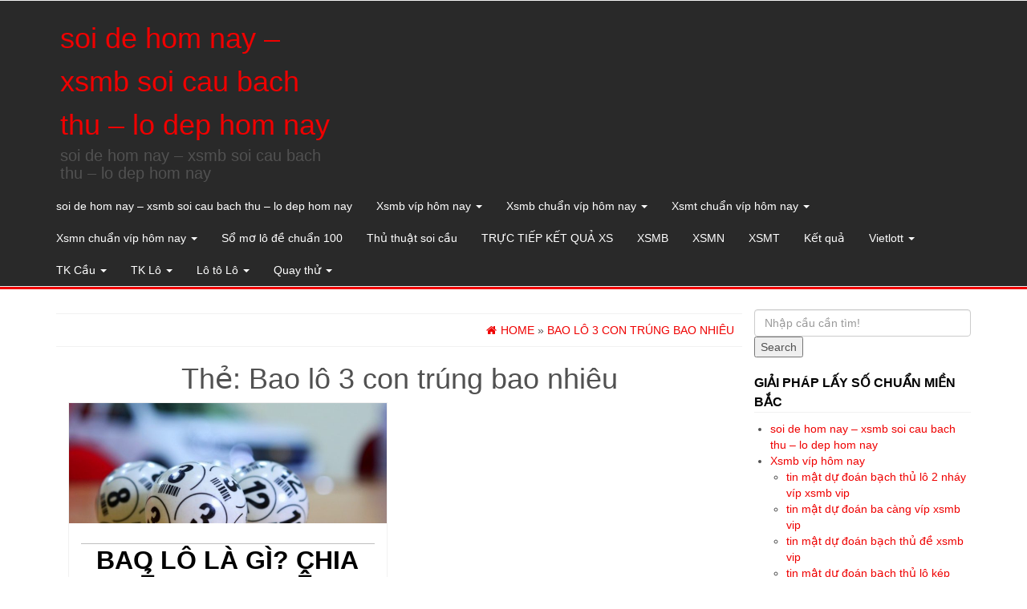

--- FILE ---
content_type: text/html; charset=utf-8
request_url: https://soicauxoso666.org/tag/bao-lo-3-con-trung-bao-nhieu/
body_size: 10832
content:
<!DOCTYPE html><html lang="vi"><head itemscope itemtype="http://schema.org/WebSite"><meta http-equiv="content-type" content="text/html; charset=UTF-8" /><meta http-equiv="X-UA-Compatible" content="IE=edge"><meta name="viewport" content="width=device-width, initial-scale=1.0"><link rel="pingback" href="https://soicauxoso666.org/xmlrpc.php" /><meta name='robots' content='index, follow, max-image-preview:large, max-snippet:-1, max-video-preview:-1' /><link type="text/css" media="all" href="https://soicauxoso666.org/wp-content/cache/breeze-minification/css/breeze_6158b83a19b4b2c4c511138824b57ae8.css" rel="stylesheet" /><title>Bao l&ocirc; 3 con tr&uacute;ng bao nhi&ecirc;u</title><meta name="description" content="Bao l&ocirc; 3 con tr&uacute;ng bao nhi&ecirc;u soi de hom nay - xsmb soi cau bach thu - lo dep hom nay" /><link rel="canonical" href="https://soicauxoso666.org/tag/bao-lo-3-con-trung-bao-nhieu/" /><meta property="og:locale" content="vi_VN" /><meta property="og:type" content="article" /><meta property="og:title" content="Bao l&ocirc; 3 con tr&uacute;ng bao nhi&ecirc;u" /><meta property="og:description" content="Bao l&ocirc; 3 con tr&uacute;ng bao nhi&ecirc;u soi de hom nay - xsmb soi cau bach thu - lo dep hom nay" /><meta property="og:url" content="https://soicauxoso666.org/tag/bao-lo-3-con-trung-bao-nhieu/" /><meta property="og:site_name" content="soi de hom nay - xsmb soi cau bach thu - lo dep hom nay" /><meta property="og:image" content="https://soicauxosomienbac.mobi/wp-content/uploads/2024/10/vip.gif" /><meta name="twitter:card" content="summary_large_image" /> <script type="application/ld+json" class="yoast-schema-graph">{"@context":"https://schema.org","@graph":[{"@type":"CollectionPage","@id":"https://soicauxoso666.org/tag/bao-lo-3-con-trung-bao-nhieu/","url":"https://soicauxoso666.org/tag/bao-lo-3-con-trung-bao-nhieu/","name":"Bao l&ocirc; 3 con tr&uacute;ng bao nhi&ecirc;u","isPartOf":{"@id":"https://caubachthuvip.top/#website"},"primaryImageOfPage":{"@id":"https://soicauxoso666.org/tag/bao-lo-3-con-trung-bao-nhieu/#primaryimage"},"image":{"@id":"https://soicauxoso666.org/tag/bao-lo-3-con-trung-bao-nhieu/#primaryimage"},"thumbnailUrl":"https://soicauxoso666.org/wp-content/uploads/2025/04/kinh-nghie1bb87m-be1baaft-c491e1bb81-kc3a9p-845x321-1.jpg","description":"Bao l&ocirc; 3 con tr&uacute;ng bao nhi&ecirc;u soi de hom nay - xsmb soi cau bach thu - lo dep hom nay","breadcrumb":{"@id":"https://soicauxoso666.org/tag/bao-lo-3-con-trung-bao-nhieu/#breadcrumb"},"inLanguage":"vi"},{"@type":"ImageObject","inLanguage":"vi","@id":"https://soicauxoso666.org/tag/bao-lo-3-con-trung-bao-nhieu/#primaryimage","url":"https://soicauxoso666.org/wp-content/uploads/2025/04/kinh-nghie1bb87m-be1baaft-c491e1bb81-kc3a9p-845x321-1.jpg","contentUrl":"https://soicauxoso666.org/wp-content/uploads/2025/04/kinh-nghie1bb87m-be1baaft-c491e1bb81-kc3a9p-845x321-1.jpg","width":845,"height":321},{"@type":"BreadcrumbList","@id":"https://soicauxoso666.org/tag/bao-lo-3-con-trung-bao-nhieu/#breadcrumb","itemListElement":[{"@type":"ListItem","position":1,"name":"Home","item":"https://caubachthuvip.top/"},{"@type":"ListItem","position":2,"name":"Bao l&ocirc; 3 con tr&uacute;ng bao nhi&ecirc;u"}]},{"@type":"WebSite","@id":"https://caubachthuvip.top/#website","url":"https://caubachthuvip.top/","name":"soi de hom nay - xsmb soi cau bach thu - lo dep hom nay","description":"soi de hom nay - xsmb soi cau bach thu - lo dep hom nay","potentialAction":[{"@type":"SearchAction","target":{"@type":"EntryPoint","urlTemplate":"https://caubachthuvip.top/?s={search_term_string}"},"query-input":"required name=search_term_string"}],"inLanguage":"vi"}]}</script> <link rel="alternate" type="application/rss+xml" title="D&ograve;ng th&ocirc;ng tin soi de hom nay - xsmb soi cau bach thu - lo dep hom nay &raquo;" href="https://soicauxoso666.org/feed/" /><link rel="alternate" type="application/rss+xml" title="D&ograve;ng ph&#7843;n h&#7891;i soi de hom nay - xsmb soi cau bach thu - lo dep hom nay &raquo;" href="https://soicauxoso666.org/comments/feed/" /><link rel="alternate" type="application/rss+xml" title="D&ograve;ng th&ocirc;ng tin cho Th&#7867; soi de hom nay - xsmb soi cau bach thu - lo dep hom nay &raquo; Bao l&ocirc; 3 con tr&uacute;ng bao nhi&ecirc;u" href="https://soicauxoso666.org/tag/bao-lo-3-con-trung-bao-nhieu/feed/" /> <script type="text/javascript">/*  */
window._wpemojiSettings = {"baseUrl":"https:\/\/s.w.org\/images\/core\/emoji\/14.0.0\/72x72\/","ext":".png","svgUrl":"https:\/\/s.w.org\/images\/core\/emoji\/14.0.0\/svg\/","svgExt":".svg","source":{"concatemoji":"https:\/\/soicauxoso666.org\/wp-includes\/js\/wp-emoji-release.min.js?ver=6.4.7"}};
/*! This file is auto-generated */
!function(i,n){var o,s,e;function c(e){try{var t={supportTests:e,timestamp:(new Date).valueOf()};sessionStorage.setItem(o,JSON.stringify(t))}catch(e){}}function p(e,t,n){e.clearRect(0,0,e.canvas.width,e.canvas.height),e.fillText(t,0,0);var t=new Uint32Array(e.getImageData(0,0,e.canvas.width,e.canvas.height).data),r=(e.clearRect(0,0,e.canvas.width,e.canvas.height),e.fillText(n,0,0),new Uint32Array(e.getImageData(0,0,e.canvas.width,e.canvas.height).data));return t.every(function(e,t){return e===r[t]})}function u(e,t,n){switch(t){case"flag":return n(e,"\ud83c\udff3\ufe0f\u200d\u26a7\ufe0f","\ud83c\udff3\ufe0f\u200b\u26a7\ufe0f")?!1:!n(e,"\ud83c\uddfa\ud83c\uddf3","\ud83c\uddfa\u200b\ud83c\uddf3")&&!n(e,"\ud83c\udff4\udb40\udc67\udb40\udc62\udb40\udc65\udb40\udc6e\udb40\udc67\udb40\udc7f","\ud83c\udff4\u200b\udb40\udc67\u200b\udb40\udc62\u200b\udb40\udc65\u200b\udb40\udc6e\u200b\udb40\udc67\u200b\udb40\udc7f");case"emoji":return!n(e,"\ud83e\udef1\ud83c\udffb\u200d\ud83e\udef2\ud83c\udfff","\ud83e\udef1\ud83c\udffb\u200b\ud83e\udef2\ud83c\udfff")}return!1}function f(e,t,n){var r="undefined"!=typeof WorkerGlobalScope&&self instanceof WorkerGlobalScope?new OffscreenCanvas(300,150):i.createElement("canvas"),a=r.getContext("2d",{willReadFrequently:!0}),o=(a.textBaseline="top",a.font="600 32px Arial",{});return e.forEach(function(e){o[e]=t(a,e,n)}),o}function t(e){var t=i.createElement("script");t.src=e,t.defer=!0,i.head.appendChild(t)}"undefined"!=typeof Promise&&(o="wpEmojiSettingsSupports",s=["flag","emoji"],n.supports={everything:!0,everythingExceptFlag:!0},e=new Promise(function(e){i.addEventListener("DOMContentLoaded",e,{once:!0})}),new Promise(function(t){var n=function(){try{var e=JSON.parse(sessionStorage.getItem(o));if("object"==typeof e&&"number"==typeof e.timestamp&&(new Date).valueOf()<e.timestamp+604800&&"object"==typeof e.supportTests)return e.supportTests}catch(e){}return null}();if(!n){if("undefined"!=typeof Worker&&"undefined"!=typeof OffscreenCanvas&&"undefined"!=typeof URL&&URL.createObjectURL&&"undefined"!=typeof Blob)try{var e="postMessage("+f.toString()+"("+[JSON.stringify(s),u.toString(),p.toString()].join(",")+"));",r=new Blob([e],{type:"text/javascript"}),a=new Worker(URL.createObjectURL(r),{name:"wpTestEmojiSupports"});return void(a.onmessage=function(e){c(n=e.data),a.terminate(),t(n)})}catch(e){}c(n=f(s,u,p))}t(n)}).then(function(e){for(var t in e)n.supports[t]=e[t],n.supports.everything=n.supports.everything&&n.supports[t],"flag"!==t&&(n.supports.everythingExceptFlag=n.supports.everythingExceptFlag&&n.supports[t]);n.supports.everythingExceptFlag=n.supports.everythingExceptFlag&&!n.supports.flag,n.DOMReady=!1,n.readyCallback=function(){n.DOMReady=!0}}).then(function(){return e}).then(function(){var e;n.supports.everything||(n.readyCallback(),(e=n.source||{}).concatemoji?t(e.concatemoji):e.wpemoji&&e.twemoji&&(t(e.twemoji),t(e.wpemoji)))}))}((window,document),window._wpemojiSettings);
/*  */</script> <script type="text/javascript" id="breeze-prefetch-js-extra">/*  */
var breeze_prefetch = {"local_url":"https:\/\/soicauxoso666.org","ignore_remote_prefetch":"1","ignore_list":["\/","\/page\/(.)","\/wp-admin\/"]};
/*  */</script> <script type="text/javascript" src="https://soicauxoso666.org/wp-content/plugins/breeze/assets/js/js-front-end/breeze-prefetch-links.min.js?ver=2.1.6" id="breeze-prefetch-js"></script> <script type="text/javascript" src="https://soicauxoso666.org/wp-includes/js/jquery/jquery.min.js?ver=3.7.1" id="jquery-core-js"></script> <script type="text/javascript" src="https://soicauxoso666.org/wp-includes/js/jquery/jquery-migrate.min.js?ver=3.4.1" id="jquery-migrate-js"></script> <script type="text/javascript" src="https://soicauxoso666.org/wp-content/themes/alpha-store/js/bootstrap.js?ver=3.3.4" id="bootstrap-js"></script> <script type="text/javascript" id="alpha-store-theme-js-js-extra">/*  */
var objectL10n = {"compare":"Compare Product","qview":"Quick View"};
/*  */</script> <script type="text/javascript" src="https://soicauxoso666.org/wp-content/themes/alpha-store/js/customscript.js?ver=1.3.0" id="alpha-store-theme-js-js"></script> <script type="text/javascript" src="https://soicauxoso666.org/wp-content/themes/alpha-store/js/jquery.flexslider-min.js?ver=2.6.3" id="flexslider-js"></script> <link rel="https://api.w.org/" href="https://soicauxoso666.org/wp-json/" /><link rel="alternate" type="application/json" href="https://soicauxoso666.org/wp-json/wp/v2/tags/2437" /><link rel="EditURI" type="application/rsd+xml" title="RSD" href="https://soicauxoso666.org/xmlrpc.php?rsd" /><meta name="generator" content="WordPress 6.4.7" /> <script async src="https://soicauxoso666.org/wp-content/uploads/breeze/google/gtag.js?id=G-HLB245W2K4"></script> <script>window.dataLayer = window.dataLayer || [];
			function gtag(){dataLayer.push(arguments);}
			gtag('js', new Date());
			gtag('config', 'G-HLB245W2K4');</script> <link rel="icon" href="https://soicauxoso666.org/wp-content/uploads/2025/08/cropped-danloxien3-mb-1-32x32.png" sizes="32x32" /><link rel="icon" href="https://soicauxoso666.org/wp-content/uploads/2025/08/cropped-danloxien3-mb-1-192x192.png" sizes="192x192" /><link rel="apple-touch-icon" href="https://soicauxoso666.org/wp-content/uploads/2025/08/cropped-danloxien3-mb-1-180x180.png" /><meta name="msapplication-TileImage" content="https://soicauxoso666.org/wp-content/uploads/2025/08/cropped-danloxien3-mb-1-270x270.png" /></head><body id="blog" class="archive tag tag-bao-lo-3-con-trung-bao-nhieu tag-2437" itemscope itemtype="http://schema.org/WebPage"><div class="container-fluid rsrc-container-header"><div class="top-section row"></div><div class="header-section row"><div class="container"><header id="site-header" class="col-md-4 text-center-sm text-center-xs rsrc-header" itemscope itemtype="http://schema.org/Organization" role="banner"><div class="rsrc-header-text"><h2 class="site-title" itemprop="name"><a itemprop="url" href="https://soicauxoso666.org/" title="soi de hom nay &#8211; xsmb soi cau bach thu &#8211; lo dep hom nay" rel="home">soi de hom nay &#8211; xsmb soi cau bach thu &#8211; lo dep hom nay</a></h2><h3 class="site-desc" itemprop="description">soi de hom nay &#8211; xsmb soi cau bach thu &#8211; lo dep hom nay</h3></div></header><div class="rsrc-top-menu col-md-12 no-gutter"><nav id="site-navigation" class="navbar navbar-inverse" role="navigation" itemscope itemtype="http://schema.org/SiteNavigationElement"><div class="navbar-header"> <button type="button" class="navbar-toggle" data-toggle="collapse" data-target=".navbar-1-collapse"> <span class="sr-only">Toggle navigation</span> <span class="icon-bar"></span> <span class="icon-bar"></span> <span class="icon-bar"></span> </button><div class="navbar-text visible-xs">Menu</div></div><div class="collapse navbar-collapse navbar-1-collapse"><ul id="menu-memu" class="nav navbar-nav"><li id="menu-item-16737" class="menu-item menu-item-type-post_type menu-item-object-page menu-item-home menu-item-16737"><a title="soi de hom nay &ndash; xsmb soi cau bach thu &ndash; lo dep hom nay" href="https://soicauxoso666.org/trang-chu/">soi de hom nay &ndash; xsmb soi cau bach thu &ndash; lo dep hom nay</a></li><li id="menu-item-17272" class="menu-item menu-item-type-taxonomy menu-item-object-category menu-item-has-children menu-item-17272 dropdown"><a title="Xsmb vi&#769;p h&ocirc;m nay" href="https://soicauxoso666.org/xsmb-vip-hom-nay/" data-toggle="dropdown" class="dropdown-toggle">Xsmb vi&#769;p h&ocirc;m nay <span class="caret"></span></a><ul role="menu" class=" dropdown-menu"><li id="menu-item-16969" class="menu-item menu-item-type-post_type menu-item-object-page menu-item-16969"><a title="tin m&#7853;t d&#7921; &#273;o&aacute;n b&#7841;ch th&#7911; l&ocirc; 2 nh&aacute;y v&iacute;p xsmb vip" href="https://soicauxoso666.org/tin-mat-du-doan-bach-thu-lo-2-nhay-vip-xsmb-vip/">tin m&#7853;t d&#7921; &#273;o&aacute;n b&#7841;ch th&#7911; l&ocirc; 2 nh&aacute;y v&iacute;p xsmb vip</a></li><li id="menu-item-16702" class="menu-item menu-item-type-post_type menu-item-object-page menu-item-16702"><a title="tin m&#7853;t d&#7921; &#273;o&aacute;n ba c&agrave;ng v&iacute;p xsmb vip" href="https://soicauxoso666.org/tin-mat-du-doan-ba-cang-vip-xsmb-chinh-xac/">tin m&#7853;t d&#7921; &#273;o&aacute;n ba c&agrave;ng v&iacute;p xsmb vip</a></li><li id="menu-item-16703" class="menu-item menu-item-type-post_type menu-item-object-page menu-item-16703"><a title="tin m&#7853;t d&#7921; &#273;o&aacute;n b&#7841;ch th&#7911; &#273;&#7873; xsmb vip" href="https://soicauxoso666.org/tin-mat-du-doan-bach-thu-de-xsmb-chinh-xac/">tin m&#7853;t d&#7921; &#273;o&aacute;n b&#7841;ch th&#7911; &#273;&#7873; xsmb vip</a></li><li id="menu-item-16704" class="menu-item menu-item-type-post_type menu-item-object-page menu-item-16704"><a title="tin m&#7853;t d&#7921; &#273;o&aacute;n b&#7841;ch th&#7911; l&ocirc; k&eacute;p xsmb vip" href="https://soicauxoso666.org/tin-mat-du-doan-bach-thu-lo-kep-xsmb-chinh-xac/">tin m&#7853;t d&#7921; &#273;o&aacute;n b&#7841;ch th&#7911; l&ocirc; k&eacute;p xsmb vip</a></li><li id="menu-item-16705" class="menu-item menu-item-type-post_type menu-item-object-page menu-item-16705"><a title="tin m&#7853;t d&#7921; &#273;o&aacute;n b&#7841;ch th&#7911; l&ocirc; xsmb vip" href="https://soicauxoso666.org/tin-mat-du-doan-bach-thu-lo-xsmb-chinh-xac/">tin m&#7853;t d&#7921; &#273;o&aacute;n b&#7841;ch th&#7911; l&ocirc; xsmb vip</a></li><li id="menu-item-16708" class="menu-item menu-item-type-post_type menu-item-object-page menu-item-16708"><a title="tin m&#7853;t d&#7921; &#273;o&aacute;n c&#7863;p 3 c&agrave;ng v&iacute;p xsmb vip" href="https://soicauxoso666.org/tin-mat-du-doan-cap-3-cang-vip-xsmb-chinh-xac/">tin m&#7853;t d&#7921; &#273;o&aacute;n c&#7863;p 3 c&agrave;ng v&iacute;p xsmb vip</a></li><li id="menu-item-16711" class="menu-item menu-item-type-post_type menu-item-object-page menu-item-16711"><a title="tin m&#7853;t d&#7921; &#273;o&aacute;n d&agrave;n &#273;&#7873; 4 con xsmb vip" href="https://soicauxoso666.org/tin-mat-du-doan-dan-de-4-con-xsmb-chinh-xac/">tin m&#7853;t d&#7921; &#273;o&aacute;n d&agrave;n &#273;&#7873; 4 con xsmb vip</a></li><li id="menu-item-17119" class="menu-item menu-item-type-post_type menu-item-object-page menu-item-17119"><a title="tin m&#7853;t d&#7921; &#273;o&aacute;n d&agrave;n &#273;&#7873; 6 con xsmb vip" href="https://soicauxoso666.org/tin-mat-du-doan-dan-de-6-con-xsmb-vip/">tin m&#7853;t d&#7921; &#273;o&aacute;n d&agrave;n &#273;&#7873; 6 con xsmb vip</a></li><li id="menu-item-17118" class="menu-item menu-item-type-post_type menu-item-object-page menu-item-17118"><a title="tin m&#7853;t d&#7921; &#273;o&aacute;n d&agrave;n &#273;&#7873; 8 con xsmb vip" href="https://soicauxoso666.org/tin-mat-du-doan-dan-de-8-con-xsmb-vip/">tin m&#7853;t d&#7921; &#273;o&aacute;n d&agrave;n &#273;&#7873; 8 con xsmb vip</a></li><li id="menu-item-17117" class="menu-item menu-item-type-post_type menu-item-object-page menu-item-17117"><a title="tin m&#7853;t d&#7921; &#273;o&aacute;n d&agrave;n &#273;&#7873; 10 con xsmb vip" href="https://soicauxoso666.org/tin-mat-du-doan-dan-de-10-con-xsmb-vip/">tin m&#7853;t d&#7921; &#273;o&aacute;n d&agrave;n &#273;&#7873; 10 con xsmb vip</a></li><li id="menu-item-16712" class="menu-item menu-item-type-post_type menu-item-object-page menu-item-16712"><a title="tin m&#7853;t d&#7921; &#273;o&aacute;n d&agrave;n &#273;&#7873; &#273;&#7847;u &#273;u&ocirc;i xsmb vip" href="https://soicauxoso666.org/tin-mat-du-doan-dan-de-dau-duoi-xsmb-chinh-xac/">tin m&#7853;t d&#7921; &#273;o&aacute;n d&agrave;n &#273;&#7873; &#273;&#7847;u &#273;u&ocirc;i xsmb vip</a></li><li id="menu-item-16713" class="menu-item menu-item-type-post_type menu-item-object-page menu-item-16713"><a title="tin m&#7853;t d&#7921; &#273;o&aacute;n d&agrave;n l&ocirc; 10 con xsmb vip" href="https://soicauxoso666.org/tin-mat-du-doan-dan-lo-10-con-xsmb-chinh-xac/">tin m&#7853;t d&#7921; &#273;o&aacute;n d&agrave;n l&ocirc; 10 con xsmb vip</a></li><li id="menu-item-16714" class="menu-item menu-item-type-post_type menu-item-object-page menu-item-16714"><a title="tin m&#7853;t d&#7921; &#273;o&aacute;n d&agrave;n l&ocirc; 4 con xsmb vip" href="https://soicauxoso666.org/tin-mat-du-doan-dan-lo-4-con-xsmb-chinh-xac/">tin m&#7853;t d&#7921; &#273;o&aacute;n d&agrave;n l&ocirc; 4 con xsmb vip</a></li></ul></li><li id="menu-item-17271" class="menu-item menu-item-type-taxonomy menu-item-object-category menu-item-has-children menu-item-17271 dropdown"><a title="Xsmb chu&acirc;&#777;n vi&#769;p h&ocirc;m nay" href="https://soicauxoso666.org/xsmb-chua%cc%89n-vip-hom-nay/" data-toggle="dropdown" class="dropdown-toggle">Xsmb chu&acirc;&#777;n vi&#769;p h&ocirc;m nay <span class="caret"></span></a><ul role="menu" class=" dropdown-menu"><li id="menu-item-16715" class="menu-item menu-item-type-post_type menu-item-object-page menu-item-16715"><a title="tin m&#7853;t d&#7921; &#273;o&aacute;n d&agrave;n l&ocirc; 6 con xsmb vip" href="https://soicauxoso666.org/tin-mat-du-doan-dan-lo-6-con-xsmb-chinh-xac/">tin m&#7853;t d&#7921; &#273;o&aacute;n d&agrave;n l&ocirc; 6 con xsmb vip</a></li><li id="menu-item-16716" class="menu-item menu-item-type-post_type menu-item-object-page menu-item-16716"><a title="tin m&#7853;t d&#7921; &#273;o&aacute;n d&agrave;n l&ocirc; 8 con xsmb vip" href="https://soicauxoso666.org/tin-mat-du-doan-dan-lo-8-con-xsmb-chinh-xac/">tin m&#7853;t d&#7921; &#273;o&aacute;n d&agrave;n l&ocirc; 8 con xsmb vip</a></li><li id="menu-item-16723" class="menu-item menu-item-type-post_type menu-item-object-page menu-item-16723"><a title="tin m&#7853;t d&#7921; &#273;o&aacute;n l&ocirc; xi&ecirc;n 2 xsmb vip" href="https://soicauxoso666.org/tin-mat-du-doan-lo-xien-2-xsmb-chinh-xac/">tin m&#7853;t d&#7921; &#273;o&aacute;n l&ocirc; xi&ecirc;n 2 xsmb vip</a></li><li id="menu-item-16724" class="menu-item menu-item-type-post_type menu-item-object-page menu-item-16724"><a title="tin m&#7853;t d&#7921; &#273;o&aacute;n l&ocirc; xi&ecirc;n 3 xsmb vip" href="https://soicauxoso666.org/tin-mat-du-doan-lo-xien-3-xsmb-chinh-xac/">tin m&#7853;t d&#7921; &#273;o&aacute;n l&ocirc; xi&ecirc;n 3 xsmb vip</a></li><li id="menu-item-16725" class="menu-item menu-item-type-post_type menu-item-object-page menu-item-16725"><a title="tin m&#7853;t d&#7921; &#273;o&aacute;n l&ocirc; xi&ecirc;n 4 xsmb vip" href="https://soicauxoso666.org/tin-mat-du-doan-lo-xien-4-xsmb-chinh-xac/">tin m&#7853;t d&#7921; &#273;o&aacute;n l&ocirc; xi&ecirc;n 4 xsmb vip</a></li><li id="menu-item-16730" class="menu-item menu-item-type-post_type menu-item-object-page menu-item-16730"><a title="tin m&#7853;t d&#7921; &#273;o&aacute;n song th&#7911; &#273;&#7873; xsmb vip" href="https://soicauxoso666.org/tin-mat-du-doan-song-thu-de-xsmb-chinh-xac/">tin m&#7853;t d&#7921; &#273;o&aacute;n song th&#7911; &#273;&#7873; xsmb vip</a></li><li id="menu-item-16731" class="menu-item menu-item-type-post_type menu-item-object-page menu-item-16731"><a title="tin m&#7853;t d&#7921; &#273;o&aacute;n song th&#7911; l&ocirc; k&eacute;p xsmb vip" href="https://soicauxoso666.org/tin-mat-du-doan-song-thu-lo-kep-xsmb-chinh-xac/">tin m&#7853;t d&#7921; &#273;o&aacute;n song th&#7911; l&ocirc; k&eacute;p xsmb vip</a></li><li id="menu-item-16732" class="menu-item menu-item-type-post_type menu-item-object-page menu-item-16732"><a title="tin m&#7853;t d&#7921; &#273;o&aacute;n song th&#7911; l&ocirc; xsmb vip" href="https://soicauxoso666.org/tin-mat-du-doan-song-thu-lo-xsmb-chinh-xac/">tin m&#7853;t d&#7921; &#273;o&aacute;n song th&#7911; l&ocirc; xsmb vip</a></li></ul></li><li id="menu-item-17274" class="menu-item menu-item-type-taxonomy menu-item-object-category menu-item-has-children menu-item-17274 dropdown"><a title="Xsmt chu&acirc;&#777;n vi&#769;p h&ocirc;m nay" href="https://soicauxoso666.org/xsmt-chua%cc%89n-vip-hom-nay/" data-toggle="dropdown" class="dropdown-toggle">Xsmt chu&acirc;&#777;n vi&#769;p h&ocirc;m nay <span class="caret"></span></a><ul role="menu" class=" dropdown-menu"><li id="menu-item-16707" class="menu-item menu-item-type-post_type menu-item-object-page menu-item-16707"><a title="tin m&#7853;t d&#7921; &#273;o&aacute;n bao l&ocirc; xsmt vip" href="https://soicauxoso666.org/tin-mat-du-doan-bao-lo-xsmt-chinh-xac/">tin m&#7853;t d&#7921; &#273;o&aacute;n bao l&ocirc; xsmt vip</a></li><li id="menu-item-16710" class="menu-item menu-item-type-post_type menu-item-object-page menu-item-16710"><a title="tin m&#7853;t d&#7921; &#273;o&aacute;n c&#7863;p x&iacute;u ch&#7911; xsmt vip" href="https://soicauxoso666.org/tin-mat-du-doan-cap-xiu-chu-xsmt-chinh-xac/">tin m&#7853;t d&#7921; &#273;o&aacute;n c&#7863;p x&iacute;u ch&#7911; xsmt vip</a></li><li id="menu-item-16718" class="menu-item menu-item-type-post_type menu-item-object-page menu-item-16718"><a title="tin m&#7853;t d&#7921; &#273;o&aacute;n &#273;&#7863;c bi&#7879;t xsmt vip" href="https://soicauxoso666.org/tin-mat-du-doan-dac-biet-mien-trung-chinh-xac/">tin m&#7853;t d&#7921; &#273;o&aacute;n &#273;&#7863;c bi&#7879;t xsmt vip</a></li><li id="menu-item-16720" class="menu-item menu-item-type-post_type menu-item-object-page menu-item-16720"><a title="tin m&#7853;t d&#7921; &#273;o&aacute;n gi&#7843;i t&aacute;m xsmt vip" href="https://soicauxoso666.org/tin-mat-du-doan-giai-tam-xsmt-chinh-xac/">tin m&#7853;t d&#7921; &#273;o&aacute;n gi&#7843;i t&aacute;m xsmt vip</a></li><li id="menu-item-16722" class="menu-item menu-item-type-post_type menu-item-object-page menu-item-16722"><a title="tin m&#7853;t d&#7921; &#273;o&aacute;n l&ocirc; 3 s&#7889; xsmt vip" href="https://soicauxoso666.org/tin-mat-du-doan-lo-3-mien-trung-chinh-xac/">tin m&#7853;t d&#7921; &#273;o&aacute;n l&ocirc; 3 s&#7889; xsmt vip</a></li><li id="menu-item-16727" class="menu-item menu-item-type-post_type menu-item-object-page menu-item-16727"><a title="tin m&#7853;t d&#7921; &#273;o&aacute;n s&#7899; &#273;&#7847;u &#273;u&ocirc;i gi&#7843;i 8 xsmt vip" href="https://soicauxoso666.org/tin-mat-du-doan-dau-duoi-giai-8-xsmt-chinh-xac/">tin m&#7853;t d&#7921; &#273;o&aacute;n s&#7899; &#273;&#7847;u &#273;u&ocirc;i gi&#7843;i 8 xsmt vip</a></li><li id="menu-item-16729" class="menu-item menu-item-type-post_type menu-item-object-page menu-item-16729"><a title="tin m&#7853;t d&#7921; &#273;o&aacute;n s&#7899; &#273;&#7847;u &#273;u&ocirc;i &#273;&#7863;c bi&#7879;t mi&#7873;n trung" href="https://soicauxoso666.org/tin-mat-du-doan-dau-duoi-giai-dac-biet-xsmt-chinh-xac/">tin m&#7853;t d&#7921; &#273;o&aacute;n s&#7899; &#273;&#7847;u &#273;u&ocirc;i &#273;&#7863;c bi&#7879;t mi&#7873;n trung</a></li><li id="menu-item-16734" class="menu-item menu-item-type-post_type menu-item-object-page menu-item-16734"><a title="tin m&#7853;t d&#7921; &#273;o&aacute;n song th&#7911; l&ocirc; xsmt vip" href="https://soicauxoso666.org/tin-mat-du-doan-song-thu-lo-xsmt-chinh-xac/">tin m&#7853;t d&#7921; &#273;o&aacute;n song th&#7911; l&ocirc; xsmt vip</a></li><li id="menu-item-16736" class="menu-item menu-item-type-post_type menu-item-object-page menu-item-16736"><a title="tin m&#7853;t d&#7921; &#273;o&aacute;n x&iacute;u ch&#7911; xsmt vip" href="https://soicauxoso666.org/tin-mat-du-doan-xiu-chu-xsmt-chinh-xac/">tin m&#7853;t d&#7921; &#273;o&aacute;n x&iacute;u ch&#7911; xsmt vip</a></li></ul></li><li id="menu-item-17273" class="menu-item menu-item-type-taxonomy menu-item-object-category menu-item-has-children menu-item-17273 dropdown"><a title="Xsmn chu&acirc;&#777;n vi&#769;p h&ocirc;m nay" href="https://soicauxoso666.org/xsmn-chua%cc%89n-vip-hom-nay/" data-toggle="dropdown" class="dropdown-toggle">Xsmn chu&acirc;&#777;n vi&#769;p h&ocirc;m nay <span class="caret"></span></a><ul role="menu" class=" dropdown-menu"><li id="menu-item-16706" class="menu-item menu-item-type-post_type menu-item-object-page menu-item-16706"><a title="tin m&#7853;t d&#7921; &#273;o&aacute;n bao l&ocirc; xsmn vip" href="https://soicauxoso666.org/tin-mat-du-doan-bao-lo-xsmn-chinh-xac/">tin m&#7853;t d&#7921; &#273;o&aacute;n bao l&ocirc; xsmn vip</a></li><li id="menu-item-16709" class="menu-item menu-item-type-post_type menu-item-object-page menu-item-16709"><a title="tin m&#7853;t d&#7921; &#273;o&aacute;n c&#7863;p x&iacute;u ch&#7911; xsmn vip" href="https://soicauxoso666.org/tin-mat-du-doan-cap-xiu-chu-xsmn-chinh-xac/">tin m&#7853;t d&#7921; &#273;o&aacute;n c&#7863;p x&iacute;u ch&#7911; xsmn vip</a></li><li id="menu-item-16717" class="menu-item menu-item-type-post_type menu-item-object-page menu-item-16717"><a title="tin m&#7853;t d&#7921; &#273;o&aacute;n &#273;&#7863;c bi&#7879;t xsmn vip" href="https://soicauxoso666.org/tin-mat-du-doan-dac-biet-mien-nam-chinh-xac/">tin m&#7853;t d&#7921; &#273;o&aacute;n &#273;&#7863;c bi&#7879;t xsmn vip</a></li><li id="menu-item-16719" class="menu-item menu-item-type-post_type menu-item-object-page menu-item-16719"><a title="tin m&#7853;t d&#7921; &#273;o&aacute;n gi&#7843;i t&aacute;m xsmn vip" href="https://soicauxoso666.org/tin-mat-du-doan-giai-tam-xsmn-chinh-xac/">tin m&#7853;t d&#7921; &#273;o&aacute;n gi&#7843;i t&aacute;m xsmn vip</a></li><li id="menu-item-16721" class="menu-item menu-item-type-post_type menu-item-object-page menu-item-16721"><a title="tin m&#7853;t d&#7921; &#273;o&aacute;n l&ocirc; 3 s&#7889; xsmn vip" href="https://soicauxoso666.org/tin-mat-du-doan-lo-3-mien-nam-chinh-xac/">tin m&#7853;t d&#7921; &#273;o&aacute;n l&ocirc; 3 s&#7889; xsmn vip</a></li><li id="menu-item-16726" class="menu-item menu-item-type-post_type menu-item-object-page menu-item-16726"><a title="tin m&#7853;t d&#7921; &#273;o&aacute;n s&#7899; &#273;&#7847;u &#273;u&ocirc;i gi&#7843;i 8 xsmn vip" href="https://soicauxoso666.org/tin-mat-du-doan-dau-duoi-giai-8-xsmn-chinh-xac/">tin m&#7853;t d&#7921; &#273;o&aacute;n s&#7899; &#273;&#7847;u &#273;u&ocirc;i gi&#7843;i 8 xsmn vip</a></li><li id="menu-item-16728" class="menu-item menu-item-type-post_type menu-item-object-page menu-item-16728"><a title="tin m&#7853;t d&#7921; &#273;o&aacute;n s&#7899; &#273;&#7847;u &#273;u&ocirc;i gi&#7843;i &#273;&#7863;c bi&#7879;t xsmn" href="https://soicauxoso666.org/tin-mat-du-doan-dau-duoi-giai-dac-biet-xsmn-chinh-xac/">tin m&#7853;t d&#7921; &#273;o&aacute;n s&#7899; &#273;&#7847;u &#273;u&ocirc;i gi&#7843;i &#273;&#7863;c bi&#7879;t xsmn</a></li><li id="menu-item-16733" class="menu-item menu-item-type-post_type menu-item-object-page menu-item-16733"><a title="tin m&#7853;t d&#7921; &#273;o&aacute;n song th&#7911; l&ocirc; xsmn vip" href="https://soicauxoso666.org/tin-mat-du-doan-song-thu-lo-xsmn-chinh-xac/">tin m&#7853;t d&#7921; &#273;o&aacute;n song th&#7911; l&ocirc; xsmn vip</a></li><li id="menu-item-16735" class="menu-item menu-item-type-post_type menu-item-object-page menu-item-16735"><a title="tin m&#7853;t d&#7921; &#273;o&aacute;n x&iacute;u ch&#7911; xsmn vip" href="https://soicauxoso666.org/tin-mat-du-doan-xiu-chu-xsmn-chinh-xac/">tin m&#7853;t d&#7921; &#273;o&aacute;n x&iacute;u ch&#7911; xsmn vip</a></li></ul></li><li id="menu-item-17269" class="menu-item menu-item-type-taxonomy menu-item-object-category menu-item-17269"><a title="S&ocirc;&#777; m&#417; l&ocirc; &#273;&ecirc;&#768; chu&acirc;&#777;n 100" href="https://soicauxoso666.org/so%cc%89-mo-lo-de-chua%cc%89n-100/">S&ocirc;&#777; m&#417; l&ocirc; &#273;&ecirc;&#768; chu&acirc;&#777;n 100</a></li><li id="menu-item-17270" class="menu-item menu-item-type-taxonomy menu-item-object-category menu-item-17270"><a title="Thu&#777; thu&acirc;&#803;t soi c&acirc;&#768;u" href="https://soicauxoso666.org/thu%cc%89-thua%cc%a3t-soi-cau/">Thu&#777; thu&acirc;&#803;t soi c&acirc;&#768;u</a></li><li id="menu-item-16964" class="menu-item menu-item-type-post_type menu-item-object-post menu-item-16964"><a title="TR&#7920;C TI&#7870;P K&#7870;T QU&#7842; XS" href="https://soicauxoso666.org/truc-tiep-ket-qua-xs/">TR&#7920;C TI&#7870;P K&#7870;T QU&#7842; XS</a></li><li id="menu-item-17887" class="menu-item menu-item-type-post_type menu-item-object-post menu-item-17887"><a title="XSMB" href="https://soicauxoso666.org/xsmb-ket-qua-xo-so-mien-bac-chuan/">XSMB</a></li><li id="menu-item-17888" class="menu-item menu-item-type-post_type menu-item-object-post menu-item-17888"><a title="XSMN" href="https://soicauxoso666.org/xsmn-xo-so-mien-nam-ket-qua-mien-nam/">XSMN</a></li><li id="menu-item-17889" class="menu-item menu-item-type-post_type menu-item-object-post menu-item-17889"><a title="XSMT" href="https://soicauxoso666.org/xsmt-ket-qua-mien-trung/">XSMT</a></li><li id="menu-item-17890" class="menu-item menu-item-type-post_type menu-item-object-post menu-item-17890"><a title="K&#7871;t qu&#7843;" href="https://soicauxoso666.org/kqxs-xo-so-ket-qua-xo-so-3-mien/">K&#7871;t qu&#7843;</a></li><li id="menu-item-17891" class="menu-item menu-item-type-post_type menu-item-object-post menu-item-has-children menu-item-17891 dropdown"><a title="Vietlott" href="https://soicauxoso666.org/vietlott-ket-qua-xo-so-vietlott-hom-nay/" data-toggle="dropdown" class="dropdown-toggle">Vietlott <span class="caret"></span></a><ul role="menu" class=" dropdown-menu"><li id="menu-item-17892" class="menu-item menu-item-type-post_type menu-item-object-post menu-item-17892"><a title="X&#7893; S&#7889; Vietlott" href="https://soicauxoso666.org/vietlott-ket-qua-xo-so-vietlott-hom-nay/">X&#7893; S&#7889; Vietlott</a></li><li id="menu-item-17893" class="menu-item menu-item-type-post_type menu-item-object-post menu-item-17893"><a title="XS Mega 6/45" href="https://soicauxoso666.org/xs-mega-ket-qua-xs-mega-6-45-chac-chan/">XS Mega 6/45</a></li><li id="menu-item-17894" class="menu-item menu-item-type-post_type menu-item-object-post menu-item-17894"><a title="XS Max 4D" href="https://soicauxoso666.org/xo-so-max-4d/">XS Max 4D</a></li><li id="menu-item-17895" class="menu-item menu-item-type-post_type menu-item-object-post menu-item-17895"><a title="Power 6/55" href="https://soicauxoso666.org/xs-power-ket-qua-xs-power-6-55-chuan-chac/">Power 6/55</a></li><li id="menu-item-17896" class="menu-item menu-item-type-post_type menu-item-object-post menu-item-17896"><a title="XS Max 3D" href="https://soicauxoso666.org/ket-qua-xo-so-max-3d-chuan/">XS Max 3D</a></li></ul></li><li id="menu-item-17897" class="menu-item menu-item-type-post_type menu-item-object-post menu-item-has-children menu-item-17897 dropdown"><a title="TK C&#7847;u" href="https://soicauxoso666.org/soi-cau-bach-thu-tk-cau-xsmb-3-mien/" data-toggle="dropdown" class="dropdown-toggle">TK C&#7847;u <span class="caret"></span></a><ul role="menu" class=" dropdown-menu"><li id="menu-item-17898" class="menu-item menu-item-type-post_type menu-item-object-post menu-item-17898"><a title="TK C&#7847;u B&#7841;ch th&#7911; (MB)" href="https://soicauxoso666.org/soi-cau-bach-thu-tk-cau-xsmb-3-mien/">TK C&#7847;u B&#7841;ch th&#7911; (MB)</a></li><li id="menu-item-17899" class="menu-item menu-item-type-post_type menu-item-object-post menu-item-17899"><a title="L&#7853;t li&ecirc;n t&#7909;c (MB" href="https://soicauxoso666.org/cau-lat-lien-tuc-mb-hom-nay/">L&#7853;t li&ecirc;n t&#7909;c (MB</a></li><li id="menu-item-17900" class="menu-item menu-item-type-post_type menu-item-object-post menu-item-17900"><a title="C&#7847;u v&#7873; c&#7843; c&#7863;p (MB)" href="https://soicauxoso666.org/cau-ve-ca-cap-chuan-mb-hom-nay/">C&#7847;u v&#7873; c&#7843; c&#7863;p (MB)</a></li><li id="menu-item-17901" class="menu-item menu-item-type-post_type menu-item-object-post menu-item-17901"><a title="V&#7873; nhi&#7873;u nh&aacute;y (MB)" href="https://soicauxoso666.org/cau-ve-nhieu-nhay-no-ngay-hom-nay/">V&#7873; nhi&#7873;u nh&aacute;y (MB)</a></li><li id="menu-item-17902" class="menu-item menu-item-type-post_type menu-item-object-post menu-item-17902"><a title="C&#7847;u mi&#7873;n Nam" href="https://soicauxoso666.org/cau-mien-nam-hom-nay-chuan/">C&#7847;u mi&#7873;n Nam</a></li><li id="menu-item-17903" class="menu-item menu-item-type-post_type menu-item-object-post menu-item-17903"><a title="C&#7847;u mi&#7873;n Trung" href="https://soicauxoso666.org/cau-mien-trung-30-ngay-chuan-deu/">C&#7847;u mi&#7873;n Trung</a></li></ul></li><li id="menu-item-17904" class="menu-item menu-item-type-post_type menu-item-object-post menu-item-has-children menu-item-17904 dropdown"><a title="TK L&ocirc;" href="https://soicauxoso666.org/thong-ke-lo-gan-xsmb-hom-nay/" data-toggle="dropdown" class="dropdown-toggle">TK L&ocirc; <span class="caret"></span></a><ul role="menu" class=" dropdown-menu"><li id="menu-item-17905" class="menu-item menu-item-type-post_type menu-item-object-post menu-item-17905"><a title="L&ocirc; gan" href="https://soicauxoso666.org/thong-ke-lo-gan-xsmb-hom-nay/">L&ocirc; gan</a></li><li id="menu-item-17906" class="menu-item menu-item-type-post_type menu-item-object-post menu-item-17906"><a title="L&ocirc; xi&ecirc;n" href="https://soicauxoso666.org/thong-ke-lo-xien-hom-nay/">L&ocirc; xi&ecirc;n</a></li><li id="menu-item-17907" class="menu-item menu-item-type-post_type menu-item-object-post menu-item-17907"><a title="L&ocirc; k&eacute;p" href="https://soicauxoso666.org/thong-ke-lo-kep-chac-chan/">L&ocirc; k&eacute;p</a></li><li id="menu-item-17908" class="menu-item menu-item-type-post_type menu-item-object-post menu-item-17908"><a title="TK &#273;&#7847;u" href="https://soicauxoso666.org/thong-ke-theo-dau-chuan/">TK &#273;&#7847;u</a></li><li id="menu-item-17909" class="menu-item menu-item-type-post_type menu-item-object-post menu-item-17909"><a title="TK &#273;u&ocirc;i" href="https://soicauxoso666.org/thong-ke-theo-duoi-mb-hom-nay/">TK &#273;u&ocirc;i</a></li><li id="menu-item-17910" class="menu-item menu-item-type-post_type menu-item-object-post menu-item-17910"><a title="TK gi&#7843;i &#273;&#7863;c bi&#7879;t" href="https://soicauxoso666.org/thong-ke-giai-dac-biet-chac-an/">TK gi&#7843;i &#273;&#7863;c bi&#7879;t</a></li><li id="menu-item-17911" class="menu-item menu-item-type-post_type menu-item-object-post menu-item-17911"><a title="TK l&#7847;n xu&#7845;t hi&#7879;n" href="https://soicauxoso666.org/thong-ke-tan-suat-hien-nhieu-nhat/">TK l&#7847;n xu&#7845;t hi&#7879;n</a></li><li id="menu-item-17912" class="menu-item menu-item-type-post_type menu-item-object-post menu-item-17912"><a title="TK 00-99" href="https://soicauxoso666.org/thong-ke-00-99-chuan/">TK 00-99</a></li></ul></li><li id="menu-item-17913" class="menu-item menu-item-type-post_type menu-item-object-post menu-item-has-children menu-item-17913 dropdown"><a title="L&ocirc; t&ocirc; L&ocirc;" href="https://soicauxoso666.org/ket-qua-lo-to-mien-bac-hom-nay/" data-toggle="dropdown" class="dropdown-toggle">L&ocirc; t&ocirc; L&ocirc; <span class="caret"></span></a><ul role="menu" class=" dropdown-menu"><li id="menu-item-17914" class="menu-item menu-item-type-post_type menu-item-object-post menu-item-17914"><a title="L&ocirc; t&ocirc; mi&#7873;n B&#7855;c" href="https://soicauxoso666.org/ket-qua-lo-to-mien-bac-hom-nay/">L&ocirc; t&ocirc; mi&#7873;n B&#7855;c</a></li><li id="menu-item-17915" class="menu-item menu-item-type-post_type menu-item-object-post menu-item-17915"><a title="L&ocirc; t&ocirc; mi&#7873;n Nam" href="https://soicauxoso666.org/ket-qua-lo-to-mien-nam-chuan/">L&ocirc; t&ocirc; mi&#7873;n Nam</a></li><li id="menu-item-17916" class="menu-item menu-item-type-post_type menu-item-object-post menu-item-17916"><a title="L&ocirc; t&ocirc; mi&#7873;n Trung" href="https://soicauxoso666.org/ket-qua-lo-to-mien-trung-an-ngay/">L&ocirc; t&ocirc; mi&#7873;n Trung</a></li></ul></li><li id="menu-item-17917" class="menu-item menu-item-type-post_type menu-item-object-post menu-item-has-children menu-item-17917 dropdown"><a title="Quay th&#7917;" href="https://soicauxoso666.org/quay-thu-xo-so-3-mien/" data-toggle="dropdown" class="dropdown-toggle">Quay th&#7917; <span class="caret"></span></a><ul role="menu" class=" dropdown-menu"><li id="menu-item-17918" class="menu-item menu-item-type-post_type menu-item-object-post menu-item-17918"><a title="Quay th&#7917; XSMB" href="https://soicauxoso666.org/quay-thu-xo-so-mien-bac/">Quay th&#7917; XSMB</a></li><li id="menu-item-17919" class="menu-item menu-item-type-post_type menu-item-object-post menu-item-17919"><a title="Quay th&#7917; XSMT" href="https://soicauxoso666.org/quay-thu-xo-so-mien-trung-truc-tiep/">Quay th&#7917; XSMT</a></li><li id="menu-item-17920" class="menu-item menu-item-type-post_type menu-item-object-post menu-item-17920"><a title="Quay th&#7917; XSMN" href="https://soicauxoso666.org/quay-thu-xo-so-mien-nam-sieu-vip/">Quay th&#7917; XSMN</a></li></ul></li></ul></div></nav></div></div></div></div><div class="container rsrc-container" role="main"><div class="row rsrc-content"><div class="col-md-9 rsrc-main"><div id="breadcrumbs" ><div class="breadcrumbs-inner text-right"><span itemscope itemtype="http://data-vocabulary.org/Breadcrumb"><a itemprop="url" href="https://soicauxoso666.org"><i class="fa fa-home"></i><span itemprop="title">Home</span></a></span> &raquo; <span itemscope itemtype="http://data-vocabulary.org/Breadcrumb"><a itemprop="url" href="https://soicauxoso666.org/tag/bao-lo-3-con-trung-bao-nhieu/"><span itemprop="title">Bao l&ocirc; 3 con tr&uacute;ng bao nhi&ecirc;u</span></a></span></div></div><h1 class="page-title text-center"> Th&#7867;: <span>Bao l&ocirc; 3 con tr&uacute;ng bao nhi&ecirc;u</span></h1><article class="archive-article col-md-6" itemscope itemtype="http://schema.org/BlogPosting"><link itemprop="mainEntityOfPage" href="https://soicauxoso666.org/bao-lo-la-gi-chia-se-kinh-nghiem-danh-bao-lo-tu-cao-thu/" /><div class="post-17930 post type-post status-publish format-standard has-post-thumbnail hentry tag-bach-thu-lo-la-gi tag-bao-lo-100k-trung-bao-nhieu tag-bao-lo-2-con-bao-nhieu-tien tag-bao-lo-2-so-la-gi tag-bao-lo-3-con-trung-bao-nhieu tag-bao-lo-7-la-gi tag-bao-lo-la-gi-chia-se-kinh-nghiem-danh-bao-lo-tu-cao-thu tag-bao-lo-mien-bac tag-bao-lo-mien-bac-an-bao-nhieu tag-bat-lo-de-dua-vao-bang-thong-ke-tu-dong tag-bi-quyet-danh-lo-de-mien-bac tag-cach-danh-bao-lo-mien-bac tag-cach-danh-bao-lo-mien-trung tag-cach-danh-lo-chac-an tag-cach-danh-lo-don-gian tag-cach-danh-lo-hang-ngay tag-cach-danh-lo-ngay-nao-cung-trung tag-cach-tinh-tien-cuoc-bao-lo tag-chia-se-kinh-nghiem-danh-lo tag-da-danh-lo-thi-phai-trung tag-kinh-nghiem-choi-lo-de-mien-bac-2020 tag-kinh-nghiem-danh-bao-lo tag-kinh-nghiem-danh-lo-de-ca-do-danh-de tag-kinh-nghiem-danh-lo-theo-ngay tag-kinh-nghiem-lo-de-bac-nho tag-ky-thuat-danh-bao-lo-bach-phat-bach-trung tag-nghe-thuat-danh-lo tag-soi-bach-thu-lo-bang-tam-giac-pascal tag-soi-cau-lo-de-dua-theo-bac-nho tag-soi-nhung-con-lo-gan-can-max tag-thu-thuat-danh-lo-mien-bac tag-tim-cau-lo-qua-tram"><div class="featured-thumbnail" itemprop="image" itemscope itemtype="http://schema.org/ImageObject"> <img loading="lazy" width="688" height="261" src="https://soicauxoso666.org/wp-content/uploads/2025/04/kinh-nghie1bb87m-be1baaft-c491e1bb81-kc3a9p-845x321-1.jpg" class="attachment-alpha-store-single size-alpha-store-single wp-post-image" alt="" itemprop="Url" decoding="async" fetchpriority="high" srcset="https://soicauxoso666.org/wp-content/uploads/2025/04/kinh-nghie1bb87m-be1baaft-c491e1bb81-kc3a9p-845x321-1.jpg 845w, https://soicauxoso666.org/wp-content/uploads/2025/04/kinh-nghie1bb87m-be1baaft-c491e1bb81-kc3a9p-845x321-1-300x114.jpg 300w, https://soicauxoso666.org/wp-content/uploads/2025/04/kinh-nghie1bb87m-be1baaft-c491e1bb81-kc3a9p-845x321-1-768x292.jpg 768w" sizes="(max-width: 688px) 100vw, 688px" /><meta itemprop="width" content="688 " /><meta itemprop="height" content="261 " /></div><header><h2 class="page-header" itemprop="headline"> <a href="https://soicauxoso666.org/bao-lo-la-gi-chia-se-kinh-nghiem-danh-bao-lo-tu-cao-thu/" title="Bao l&ocirc; l&agrave; g&igrave;? Chia s&#7867; kinh nghi&#7879;m &#273;&aacute;nh bao l&ocirc; t&#7915; cao th&#7911;" rel="bookmark"> Bao l&ocirc; l&agrave; g&igrave;? Chia s&#7867; kinh nghi&#7879;m &#273;&aacute;nh bao l&ocirc; t&#7915; cao th&#7911; </a></h2><p class="post-meta"> <span class="fa fa-clock-o"></span><time class="posted-on published" datetime="" itemprop="datePublished"></time> <span class="fa fa-user"></span><span class="author-link" itemprop="author"><a href="https://soicauxoso666.org/author/dev-singsing/" title="&#272;&#259;ng b&#7903;i " rel="author"></a></span> <span class="fa fa-comment"></span><span class="comments-meta"><span class="comments-link">Off</span></span> <span class="fa fa-folder-open"></span><meta content="" itemprop="dateModified"/></p></header><div class="home-header text-center"><div class="entry-summary" itemprop="text"><p>Bao l&ocirc; l&agrave; g&igrave;? Chia s&#7867; kinh nghi&#7879;m &#273;&aacute;nh bao l&ocirc; t&#7915; cao th&#7911; Bao l&ocirc; l&agrave; c&#7909;m t&#7915; r&#7845;t ph&#7893; bi&#7871;n v&agrave; d&#432;&#7901;ng nh&#432;&hellip;</p></div><div class="clear"></div><p> <a class="btn btn-primary btn-md outline" href="https://soicauxoso666.org/bao-lo-la-gi-chia-se-kinh-nghiem-danh-bao-lo-tu-cao-thu/" itemprop="interactionCount"> Read more </a></p></div></div><div class="clear"></div></article></div><aside id="sidebar" class="col-md-3 rsrc-right" role="complementary" itemscope itemtype="http://schema.org/WPSideBar"><aside id="custom_html-4" class="widget_text widget widget_custom_html"><div class="textwidget custom-html-widget"><form action="https://www.google.com/search" class="searchform" method="get" name="searchform" target="_blank"> <input name="sitesearch" type="hidden" value="soicauxoso666.org"> <input autocomplete="on" class="form-control search" name="q" placeholder="Nh&#7853;p c&#7847;u c&#7847;n t&igrave;m!" required="required"  type="text"> <button class="button" type="submit">Search</button></form></div></aside><aside id="nav_menu-3" class="widget widget_nav_menu"><h3 class="widget-title">GI&#7842;I PH&Aacute;P L&#7844;Y S&#7888; CHU&#7848;N MI&#7872;N B&#7854;C</h3><div class="menu-memu-container"><ul id="menu-memu-1" class="menu"><li class="menu-item menu-item-type-post_type menu-item-object-page menu-item-home menu-item-16737"><a href="https://soicauxoso666.org/trang-chu/">soi de hom nay &ndash; xsmb soi cau bach thu &ndash; lo dep hom nay</a></li><li class="menu-item menu-item-type-taxonomy menu-item-object-category menu-item-has-children menu-item-17272"><a href="https://soicauxoso666.org/xsmb-vip-hom-nay/">Xsmb vi&#769;p h&ocirc;m nay</a><ul class="sub-menu"><li class="menu-item menu-item-type-post_type menu-item-object-page menu-item-16969"><a href="https://soicauxoso666.org/tin-mat-du-doan-bach-thu-lo-2-nhay-vip-xsmb-vip/">tin m&#7853;t d&#7921; &#273;o&aacute;n b&#7841;ch th&#7911; l&ocirc; 2 nh&aacute;y v&iacute;p xsmb vip</a></li><li class="menu-item menu-item-type-post_type menu-item-object-page menu-item-16702"><a href="https://soicauxoso666.org/tin-mat-du-doan-ba-cang-vip-xsmb-chinh-xac/">tin m&#7853;t d&#7921; &#273;o&aacute;n ba c&agrave;ng v&iacute;p xsmb vip</a></li><li class="menu-item menu-item-type-post_type menu-item-object-page menu-item-16703"><a href="https://soicauxoso666.org/tin-mat-du-doan-bach-thu-de-xsmb-chinh-xac/">tin m&#7853;t d&#7921; &#273;o&aacute;n b&#7841;ch th&#7911; &#273;&#7873; xsmb vip</a></li><li class="menu-item menu-item-type-post_type menu-item-object-page menu-item-16704"><a href="https://soicauxoso666.org/tin-mat-du-doan-bach-thu-lo-kep-xsmb-chinh-xac/">tin m&#7853;t d&#7921; &#273;o&aacute;n b&#7841;ch th&#7911; l&ocirc; k&eacute;p xsmb vip</a></li><li class="menu-item menu-item-type-post_type menu-item-object-page menu-item-16705"><a href="https://soicauxoso666.org/tin-mat-du-doan-bach-thu-lo-xsmb-chinh-xac/">tin m&#7853;t d&#7921; &#273;o&aacute;n b&#7841;ch th&#7911; l&ocirc; xsmb vip</a></li><li class="menu-item menu-item-type-post_type menu-item-object-page menu-item-16708"><a href="https://soicauxoso666.org/tin-mat-du-doan-cap-3-cang-vip-xsmb-chinh-xac/">tin m&#7853;t d&#7921; &#273;o&aacute;n c&#7863;p 3 c&agrave;ng v&iacute;p xsmb vip</a></li><li class="menu-item menu-item-type-post_type menu-item-object-page menu-item-16711"><a href="https://soicauxoso666.org/tin-mat-du-doan-dan-de-4-con-xsmb-chinh-xac/">tin m&#7853;t d&#7921; &#273;o&aacute;n d&agrave;n &#273;&#7873; 4 con xsmb vip</a></li><li class="menu-item menu-item-type-post_type menu-item-object-page menu-item-17119"><a href="https://soicauxoso666.org/tin-mat-du-doan-dan-de-6-con-xsmb-vip/">tin m&#7853;t d&#7921; &#273;o&aacute;n d&agrave;n &#273;&#7873; 6 con xsmb vip</a></li><li class="menu-item menu-item-type-post_type menu-item-object-page menu-item-17118"><a href="https://soicauxoso666.org/tin-mat-du-doan-dan-de-8-con-xsmb-vip/">tin m&#7853;t d&#7921; &#273;o&aacute;n d&agrave;n &#273;&#7873; 8 con xsmb vip</a></li><li class="menu-item menu-item-type-post_type menu-item-object-page menu-item-17117"><a href="https://soicauxoso666.org/tin-mat-du-doan-dan-de-10-con-xsmb-vip/">tin m&#7853;t d&#7921; &#273;o&aacute;n d&agrave;n &#273;&#7873; 10 con xsmb vip</a></li><li class="menu-item menu-item-type-post_type menu-item-object-page menu-item-16712"><a href="https://soicauxoso666.org/tin-mat-du-doan-dan-de-dau-duoi-xsmb-chinh-xac/">tin m&#7853;t d&#7921; &#273;o&aacute;n d&agrave;n &#273;&#7873; &#273;&#7847;u &#273;u&ocirc;i xsmb vip</a></li><li class="menu-item menu-item-type-post_type menu-item-object-page menu-item-16713"><a href="https://soicauxoso666.org/tin-mat-du-doan-dan-lo-10-con-xsmb-chinh-xac/">tin m&#7853;t d&#7921; &#273;o&aacute;n d&agrave;n l&ocirc; 10 con xsmb vip</a></li><li class="menu-item menu-item-type-post_type menu-item-object-page menu-item-16714"><a href="https://soicauxoso666.org/tin-mat-du-doan-dan-lo-4-con-xsmb-chinh-xac/">tin m&#7853;t d&#7921; &#273;o&aacute;n d&agrave;n l&ocirc; 4 con xsmb vip</a></li></ul></li><li class="menu-item menu-item-type-taxonomy menu-item-object-category menu-item-has-children menu-item-17271"><a href="https://soicauxoso666.org/xsmb-chua%cc%89n-vip-hom-nay/">Xsmb chu&acirc;&#777;n vi&#769;p h&ocirc;m nay</a><ul class="sub-menu"><li class="menu-item menu-item-type-post_type menu-item-object-page menu-item-16715"><a href="https://soicauxoso666.org/tin-mat-du-doan-dan-lo-6-con-xsmb-chinh-xac/">tin m&#7853;t d&#7921; &#273;o&aacute;n d&agrave;n l&ocirc; 6 con xsmb vip</a></li><li class="menu-item menu-item-type-post_type menu-item-object-page menu-item-16716"><a href="https://soicauxoso666.org/tin-mat-du-doan-dan-lo-8-con-xsmb-chinh-xac/">tin m&#7853;t d&#7921; &#273;o&aacute;n d&agrave;n l&ocirc; 8 con xsmb vip</a></li><li class="menu-item menu-item-type-post_type menu-item-object-page menu-item-16723"><a href="https://soicauxoso666.org/tin-mat-du-doan-lo-xien-2-xsmb-chinh-xac/">tin m&#7853;t d&#7921; &#273;o&aacute;n l&ocirc; xi&ecirc;n 2 xsmb vip</a></li><li class="menu-item menu-item-type-post_type menu-item-object-page menu-item-16724"><a href="https://soicauxoso666.org/tin-mat-du-doan-lo-xien-3-xsmb-chinh-xac/">tin m&#7853;t d&#7921; &#273;o&aacute;n l&ocirc; xi&ecirc;n 3 xsmb vip</a></li><li class="menu-item menu-item-type-post_type menu-item-object-page menu-item-16725"><a href="https://soicauxoso666.org/tin-mat-du-doan-lo-xien-4-xsmb-chinh-xac/">tin m&#7853;t d&#7921; &#273;o&aacute;n l&ocirc; xi&ecirc;n 4 xsmb vip</a></li><li class="menu-item menu-item-type-post_type menu-item-object-page menu-item-16730"><a href="https://soicauxoso666.org/tin-mat-du-doan-song-thu-de-xsmb-chinh-xac/">tin m&#7853;t d&#7921; &#273;o&aacute;n song th&#7911; &#273;&#7873; xsmb vip</a></li><li class="menu-item menu-item-type-post_type menu-item-object-page menu-item-16731"><a href="https://soicauxoso666.org/tin-mat-du-doan-song-thu-lo-kep-xsmb-chinh-xac/">tin m&#7853;t d&#7921; &#273;o&aacute;n song th&#7911; l&ocirc; k&eacute;p xsmb vip</a></li><li class="menu-item menu-item-type-post_type menu-item-object-page menu-item-16732"><a href="https://soicauxoso666.org/tin-mat-du-doan-song-thu-lo-xsmb-chinh-xac/">tin m&#7853;t d&#7921; &#273;o&aacute;n song th&#7911; l&ocirc; xsmb vip</a></li></ul></li><li class="menu-item menu-item-type-taxonomy menu-item-object-category menu-item-has-children menu-item-17274"><a href="https://soicauxoso666.org/xsmt-chua%cc%89n-vip-hom-nay/">Xsmt chu&acirc;&#777;n vi&#769;p h&ocirc;m nay</a><ul class="sub-menu"><li class="menu-item menu-item-type-post_type menu-item-object-page menu-item-16707"><a href="https://soicauxoso666.org/tin-mat-du-doan-bao-lo-xsmt-chinh-xac/">tin m&#7853;t d&#7921; &#273;o&aacute;n bao l&ocirc; xsmt vip</a></li><li class="menu-item menu-item-type-post_type menu-item-object-page menu-item-16710"><a href="https://soicauxoso666.org/tin-mat-du-doan-cap-xiu-chu-xsmt-chinh-xac/">tin m&#7853;t d&#7921; &#273;o&aacute;n c&#7863;p x&iacute;u ch&#7911; xsmt vip</a></li><li class="menu-item menu-item-type-post_type menu-item-object-page menu-item-16718"><a href="https://soicauxoso666.org/tin-mat-du-doan-dac-biet-mien-trung-chinh-xac/">tin m&#7853;t d&#7921; &#273;o&aacute;n &#273;&#7863;c bi&#7879;t xsmt vip</a></li><li class="menu-item menu-item-type-post_type menu-item-object-page menu-item-16720"><a href="https://soicauxoso666.org/tin-mat-du-doan-giai-tam-xsmt-chinh-xac/">tin m&#7853;t d&#7921; &#273;o&aacute;n gi&#7843;i t&aacute;m xsmt vip</a></li><li class="menu-item menu-item-type-post_type menu-item-object-page menu-item-16722"><a href="https://soicauxoso666.org/tin-mat-du-doan-lo-3-mien-trung-chinh-xac/">tin m&#7853;t d&#7921; &#273;o&aacute;n l&ocirc; 3 s&#7889; xsmt vip</a></li><li class="menu-item menu-item-type-post_type menu-item-object-page menu-item-16727"><a href="https://soicauxoso666.org/tin-mat-du-doan-dau-duoi-giai-8-xsmt-chinh-xac/">tin m&#7853;t d&#7921; &#273;o&aacute;n s&#7899; &#273;&#7847;u &#273;u&ocirc;i gi&#7843;i 8 xsmt vip</a></li><li class="menu-item menu-item-type-post_type menu-item-object-page menu-item-16729"><a href="https://soicauxoso666.org/tin-mat-du-doan-dau-duoi-giai-dac-biet-xsmt-chinh-xac/">tin m&#7853;t d&#7921; &#273;o&aacute;n s&#7899; &#273;&#7847;u &#273;u&ocirc;i &#273;&#7863;c bi&#7879;t mi&#7873;n trung</a></li><li class="menu-item menu-item-type-post_type menu-item-object-page menu-item-16734"><a href="https://soicauxoso666.org/tin-mat-du-doan-song-thu-lo-xsmt-chinh-xac/">tin m&#7853;t d&#7921; &#273;o&aacute;n song th&#7911; l&ocirc; xsmt vip</a></li><li class="menu-item menu-item-type-post_type menu-item-object-page menu-item-16736"><a href="https://soicauxoso666.org/tin-mat-du-doan-xiu-chu-xsmt-chinh-xac/">tin m&#7853;t d&#7921; &#273;o&aacute;n x&iacute;u ch&#7911; xsmt vip</a></li></ul></li><li class="menu-item menu-item-type-taxonomy menu-item-object-category menu-item-has-children menu-item-17273"><a href="https://soicauxoso666.org/xsmn-chua%cc%89n-vip-hom-nay/">Xsmn chu&acirc;&#777;n vi&#769;p h&ocirc;m nay</a><ul class="sub-menu"><li class="menu-item menu-item-type-post_type menu-item-object-page menu-item-16706"><a href="https://soicauxoso666.org/tin-mat-du-doan-bao-lo-xsmn-chinh-xac/">tin m&#7853;t d&#7921; &#273;o&aacute;n bao l&ocirc; xsmn vip</a></li><li class="menu-item menu-item-type-post_type menu-item-object-page menu-item-16709"><a href="https://soicauxoso666.org/tin-mat-du-doan-cap-xiu-chu-xsmn-chinh-xac/">tin m&#7853;t d&#7921; &#273;o&aacute;n c&#7863;p x&iacute;u ch&#7911; xsmn vip</a></li><li class="menu-item menu-item-type-post_type menu-item-object-page menu-item-16717"><a href="https://soicauxoso666.org/tin-mat-du-doan-dac-biet-mien-nam-chinh-xac/">tin m&#7853;t d&#7921; &#273;o&aacute;n &#273;&#7863;c bi&#7879;t xsmn vip</a></li><li class="menu-item menu-item-type-post_type menu-item-object-page menu-item-16719"><a href="https://soicauxoso666.org/tin-mat-du-doan-giai-tam-xsmn-chinh-xac/">tin m&#7853;t d&#7921; &#273;o&aacute;n gi&#7843;i t&aacute;m xsmn vip</a></li><li class="menu-item menu-item-type-post_type menu-item-object-page menu-item-16721"><a href="https://soicauxoso666.org/tin-mat-du-doan-lo-3-mien-nam-chinh-xac/">tin m&#7853;t d&#7921; &#273;o&aacute;n l&ocirc; 3 s&#7889; xsmn vip</a></li><li class="menu-item menu-item-type-post_type menu-item-object-page menu-item-16726"><a href="https://soicauxoso666.org/tin-mat-du-doan-dau-duoi-giai-8-xsmn-chinh-xac/">tin m&#7853;t d&#7921; &#273;o&aacute;n s&#7899; &#273;&#7847;u &#273;u&ocirc;i gi&#7843;i 8 xsmn vip</a></li><li class="menu-item menu-item-type-post_type menu-item-object-page menu-item-16728"><a href="https://soicauxoso666.org/tin-mat-du-doan-dau-duoi-giai-dac-biet-xsmn-chinh-xac/">tin m&#7853;t d&#7921; &#273;o&aacute;n s&#7899; &#273;&#7847;u &#273;u&ocirc;i gi&#7843;i &#273;&#7863;c bi&#7879;t xsmn</a></li><li class="menu-item menu-item-type-post_type menu-item-object-page menu-item-16733"><a href="https://soicauxoso666.org/tin-mat-du-doan-song-thu-lo-xsmn-chinh-xac/">tin m&#7853;t d&#7921; &#273;o&aacute;n song th&#7911; l&ocirc; xsmn vip</a></li><li class="menu-item menu-item-type-post_type menu-item-object-page menu-item-16735"><a href="https://soicauxoso666.org/tin-mat-du-doan-xiu-chu-xsmn-chinh-xac/">tin m&#7853;t d&#7921; &#273;o&aacute;n x&iacute;u ch&#7911; xsmn vip</a></li></ul></li><li class="menu-item menu-item-type-taxonomy menu-item-object-category menu-item-17269"><a href="https://soicauxoso666.org/so%cc%89-mo-lo-de-chua%cc%89n-100/">S&ocirc;&#777; m&#417; l&ocirc; &#273;&ecirc;&#768; chu&acirc;&#777;n 100</a></li><li class="menu-item menu-item-type-taxonomy menu-item-object-category menu-item-17270"><a href="https://soicauxoso666.org/thu%cc%89-thua%cc%a3t-soi-cau/">Thu&#777; thu&acirc;&#803;t soi c&acirc;&#768;u</a></li><li class="menu-item menu-item-type-post_type menu-item-object-post menu-item-16964"><a href="https://soicauxoso666.org/truc-tiep-ket-qua-xs/">TR&#7920;C TI&#7870;P K&#7870;T QU&#7842; XS</a></li><li class="menu-item menu-item-type-post_type menu-item-object-post menu-item-17887"><a href="https://soicauxoso666.org/xsmb-ket-qua-xo-so-mien-bac-chuan/">XSMB</a></li><li class="menu-item menu-item-type-post_type menu-item-object-post menu-item-17888"><a href="https://soicauxoso666.org/xsmn-xo-so-mien-nam-ket-qua-mien-nam/">XSMN</a></li><li class="menu-item menu-item-type-post_type menu-item-object-post menu-item-17889"><a href="https://soicauxoso666.org/xsmt-ket-qua-mien-trung/">XSMT</a></li><li class="menu-item menu-item-type-post_type menu-item-object-post menu-item-17890"><a href="https://soicauxoso666.org/kqxs-xo-so-ket-qua-xo-so-3-mien/">K&#7871;t qu&#7843;</a></li><li class="menu-item menu-item-type-post_type menu-item-object-post menu-item-has-children menu-item-17891"><a href="https://soicauxoso666.org/vietlott-ket-qua-xo-so-vietlott-hom-nay/">Vietlott</a><ul class="sub-menu"><li class="menu-item menu-item-type-post_type menu-item-object-post menu-item-17892"><a href="https://soicauxoso666.org/vietlott-ket-qua-xo-so-vietlott-hom-nay/">X&#7893; S&#7889; Vietlott</a></li><li class="menu-item menu-item-type-post_type menu-item-object-post menu-item-17893"><a href="https://soicauxoso666.org/xs-mega-ket-qua-xs-mega-6-45-chac-chan/">XS Mega 6/45</a></li><li class="menu-item menu-item-type-post_type menu-item-object-post menu-item-17894"><a href="https://soicauxoso666.org/xo-so-max-4d/">XS Max 4D</a></li><li class="menu-item menu-item-type-post_type menu-item-object-post menu-item-17895"><a href="https://soicauxoso666.org/xs-power-ket-qua-xs-power-6-55-chuan-chac/">Power 6/55</a></li><li class="menu-item menu-item-type-post_type menu-item-object-post menu-item-17896"><a href="https://soicauxoso666.org/ket-qua-xo-so-max-3d-chuan/">XS Max 3D</a></li></ul></li><li class="menu-item menu-item-type-post_type menu-item-object-post menu-item-has-children menu-item-17897"><a href="https://soicauxoso666.org/soi-cau-bach-thu-tk-cau-xsmb-3-mien/">TK C&#7847;u</a><ul class="sub-menu"><li class="menu-item menu-item-type-post_type menu-item-object-post menu-item-17898"><a href="https://soicauxoso666.org/soi-cau-bach-thu-tk-cau-xsmb-3-mien/">TK C&#7847;u B&#7841;ch th&#7911; (MB)</a></li><li class="menu-item menu-item-type-post_type menu-item-object-post menu-item-17899"><a href="https://soicauxoso666.org/cau-lat-lien-tuc-mb-hom-nay/">L&#7853;t li&ecirc;n t&#7909;c (MB</a></li><li class="menu-item menu-item-type-post_type menu-item-object-post menu-item-17900"><a href="https://soicauxoso666.org/cau-ve-ca-cap-chuan-mb-hom-nay/">C&#7847;u v&#7873; c&#7843; c&#7863;p (MB)</a></li><li class="menu-item menu-item-type-post_type menu-item-object-post menu-item-17901"><a href="https://soicauxoso666.org/cau-ve-nhieu-nhay-no-ngay-hom-nay/">V&#7873; nhi&#7873;u nh&aacute;y (MB)</a></li><li class="menu-item menu-item-type-post_type menu-item-object-post menu-item-17902"><a href="https://soicauxoso666.org/cau-mien-nam-hom-nay-chuan/">C&#7847;u mi&#7873;n Nam</a></li><li class="menu-item menu-item-type-post_type menu-item-object-post menu-item-17903"><a href="https://soicauxoso666.org/cau-mien-trung-30-ngay-chuan-deu/">C&#7847;u mi&#7873;n Trung</a></li></ul></li><li class="menu-item menu-item-type-post_type menu-item-object-post menu-item-has-children menu-item-17904"><a href="https://soicauxoso666.org/thong-ke-lo-gan-xsmb-hom-nay/">TK L&ocirc;</a><ul class="sub-menu"><li class="menu-item menu-item-type-post_type menu-item-object-post menu-item-17905"><a href="https://soicauxoso666.org/thong-ke-lo-gan-xsmb-hom-nay/">L&ocirc; gan</a></li><li class="menu-item menu-item-type-post_type menu-item-object-post menu-item-17906"><a href="https://soicauxoso666.org/thong-ke-lo-xien-hom-nay/">L&ocirc; xi&ecirc;n</a></li><li class="menu-item menu-item-type-post_type menu-item-object-post menu-item-17907"><a href="https://soicauxoso666.org/thong-ke-lo-kep-chac-chan/">L&ocirc; k&eacute;p</a></li><li class="menu-item menu-item-type-post_type menu-item-object-post menu-item-17908"><a href="https://soicauxoso666.org/thong-ke-theo-dau-chuan/">TK &#273;&#7847;u</a></li><li class="menu-item menu-item-type-post_type menu-item-object-post menu-item-17909"><a href="https://soicauxoso666.org/thong-ke-theo-duoi-mb-hom-nay/">TK &#273;u&ocirc;i</a></li><li class="menu-item menu-item-type-post_type menu-item-object-post menu-item-17910"><a href="https://soicauxoso666.org/thong-ke-giai-dac-biet-chac-an/">TK gi&#7843;i &#273;&#7863;c bi&#7879;t</a></li><li class="menu-item menu-item-type-post_type menu-item-object-post menu-item-17911"><a href="https://soicauxoso666.org/thong-ke-tan-suat-hien-nhieu-nhat/">TK l&#7847;n xu&#7845;t hi&#7879;n</a></li><li class="menu-item menu-item-type-post_type menu-item-object-post menu-item-17912"><a href="https://soicauxoso666.org/thong-ke-00-99-chuan/">TK 00-99</a></li></ul></li><li class="menu-item menu-item-type-post_type menu-item-object-post menu-item-has-children menu-item-17913"><a href="https://soicauxoso666.org/ket-qua-lo-to-mien-bac-hom-nay/">L&ocirc; t&ocirc; L&ocirc;</a><ul class="sub-menu"><li class="menu-item menu-item-type-post_type menu-item-object-post menu-item-17914"><a href="https://soicauxoso666.org/ket-qua-lo-to-mien-bac-hom-nay/">L&ocirc; t&ocirc; mi&#7873;n B&#7855;c</a></li><li class="menu-item menu-item-type-post_type menu-item-object-post menu-item-17915"><a href="https://soicauxoso666.org/ket-qua-lo-to-mien-nam-chuan/">L&ocirc; t&ocirc; mi&#7873;n Nam</a></li><li class="menu-item menu-item-type-post_type menu-item-object-post menu-item-17916"><a href="https://soicauxoso666.org/ket-qua-lo-to-mien-trung-an-ngay/">L&ocirc; t&ocirc; mi&#7873;n Trung</a></li></ul></li><li class="menu-item menu-item-type-post_type menu-item-object-post menu-item-has-children menu-item-17917"><a href="https://soicauxoso666.org/quay-thu-xo-so-3-mien/">Quay th&#7917;</a><ul class="sub-menu"><li class="menu-item menu-item-type-post_type menu-item-object-post menu-item-17918"><a href="https://soicauxoso666.org/quay-thu-xo-so-mien-bac/">Quay th&#7917; XSMB</a></li><li class="menu-item menu-item-type-post_type menu-item-object-post menu-item-17919"><a href="https://soicauxoso666.org/quay-thu-xo-so-mien-trung-truc-tiep/">Quay th&#7917; XSMT</a></li><li class="menu-item menu-item-type-post_type menu-item-object-post menu-item-17920"><a href="https://soicauxoso666.org/quay-thu-xo-so-mien-nam-sieu-vip/">Quay th&#7917; XSMN</a></li></ul></li></ul></div></aside><aside id="tag_cloud-2" class="widget widget_tag_cloud"><h3 class="widget-title">c&#7847;u t&#7881; ph&uacute;</h3><div class="tagcloud"><a href="https://soicauxoso666.org/tag/cach-danh-lo-ngay-nao-cung-trung/" class="tag-cloud-link tag-link-2358 tag-link-position-1" style="font-size: 11.769230769231pt;" aria-label="C&aacute;ch &#273;&aacute;nh l&ocirc; ng&agrave;y n&agrave;o c&#361;ng tr&uacute;ng (6 m&#7909;c)">C&aacute;ch &#273;&aacute;nh l&ocirc; ng&agrave;y n&agrave;o c&#361;ng tr&uacute;ng</a> <a href="https://soicauxoso666.org/tag/cau-dan-de-hom-nay-50-so/" class="tag-cloud-link tag-link-3346 tag-link-position-2" style="font-size: 8pt;" aria-label="c&#7847;u d&agrave;n &#273;&#7873; h&ocirc;m nay 50 s&#7889; (5 m&#7909;c)">c&#7847;u d&agrave;n &#273;&#7873; h&ocirc;m nay 50 s&#7889;</a> <a href="https://soicauxoso666.org/tag/cau-dan-de-hom-nay-khung-3-ngay/" class="tag-cloud-link tag-link-3366 tag-link-position-3" style="font-size: 8pt;" aria-label="c&#7847;u d&agrave;n &#273;&#7873; h&ocirc;m nay khung 3 ng&agrave;y (5 m&#7909;c)">c&#7847;u d&agrave;n &#273;&#7873; h&ocirc;m nay khung 3 ng&agrave;y</a> <a href="https://soicauxoso666.org/tag/cau-dan-de-xo-so-40-so/" class="tag-cloud-link tag-link-3376 tag-link-position-4" style="font-size: 8pt;" aria-label="c&#7847;u d&agrave;n &#273;&#7873; x&#7893; s&#7889; 40 s&#7889; (5 m&#7909;c)">c&#7847;u d&agrave;n &#273;&#7873; x&#7893; s&#7889; 40 s&#7889;</a> <a href="https://soicauxoso666.org/tag/cau-lo-de-sieu-vip-90-ngay/" class="tag-cloud-link tag-link-3432 tag-link-position-5" style="font-size: 8pt;" aria-label="c&#7847;u l&ocirc; &#273;&#7873; si&ecirc;u vip 90 ng&agrave;y (5 m&#7909;c)">c&#7847;u l&ocirc; &#273;&#7873; si&ecirc;u vip 90 ng&agrave;y</a> <a href="https://soicauxoso666.org/tag/cau-lo-de-sieu-vip-org/" class="tag-cloud-link tag-link-3377 tag-link-position-6" style="font-size: 8pt;" aria-label="c&#7847;u l&ocirc; &#273;&#7873; si&ecirc;u vip org (5 m&#7909;c)">c&#7847;u l&ocirc; &#273;&#7873; si&ecirc;u vip org</a> <a href="https://soicauxoso666.org/tag/cau-lo-de-xsmb-2-nhay/" class="tag-cloud-link tag-link-3494 tag-link-position-7" style="font-size: 8pt;" aria-label="c&#7847;u l&ocirc; &#273;&#7873; xsmb 2 nh&aacute;y (5 m&#7909;c)">c&#7847;u l&ocirc; &#273;&#7873; xsmb 2 nh&aacute;y</a> <a href="https://soicauxoso666.org/tag/cau-so-de-3-mien-27-thang-5/" class="tag-cloud-link tag-link-3430 tag-link-position-8" style="font-size: 8pt;" aria-label="c&#7847;u s&#7889; &#273;&#7873; 3 mi&#7873;n 27 th&aacute;ng 5 (5 m&#7909;c)">c&#7847;u s&#7889; &#273;&#7873; 3 mi&#7873;n 27 th&aacute;ng 5</a> <a href="https://soicauxoso666.org/tag/cau-so-de-3-mien-o-dau/" class="tag-cloud-link tag-link-3398 tag-link-position-9" style="font-size: 8pt;" aria-label="c&#7847;u s&#7889; &#273;&#7873; 3 mi&#7873;n &#417; &#273;au (5 m&#7909;c)">c&#7847;u s&#7889; &#273;&#7873; 3 mi&#7873;n &#417; &#273;au</a> <a href="https://soicauxoso666.org/tag/cau-so-de-mien-bac-76/" class="tag-cloud-link tag-link-3397 tag-link-position-10" style="font-size: 8pt;" aria-label="c&#7847;u s&#7889; &#273;&#7873; mi&#7873;n b&#7855;c 76 (5 m&#7909;c)">c&#7847;u s&#7889; &#273;&#7873; mi&#7873;n b&#7855;c 76</a> <a href="https://soicauxoso666.org/tag/cau-de-dau-duoi/" class="tag-cloud-link tag-link-3443 tag-link-position-11" style="font-size: 8pt;" aria-label="c&#7847;u &#273;&#7873; &#273;&#7847;u &#273;u&ocirc;i (5 m&#7909;c)">c&#7847;u &#273;&#7873; &#273;&#7847;u &#273;u&ocirc;i</a> <a href="https://soicauxoso666.org/tag/du-doan-dan-de-xsmb-cho-ngay-mai/" class="tag-cloud-link tag-link-3431 tag-link-position-12" style="font-size: 8pt;" aria-label="d&#7921; &#273;o&aacute;n d&agrave;n &#273;&#7873; xsmb cho ng&agrave;y mai (5 m&#7909;c)">d&#7921; &#273;o&aacute;n d&agrave;n &#273;&#7873; xsmb cho ng&agrave;y mai</a> <a href="https://soicauxoso666.org/tag/du-doan-dan-de-xo-so-rong-vang-bach-kim/" class="tag-cloud-link tag-link-3485 tag-link-position-13" style="font-size: 8pt;" aria-label="d&#7921; &#273;o&aacute;n d&agrave;n &#273;&#7873; x&#7893; s&#7889; r&#7891;ng v&agrave;ng b&#7841;ch kim (5 m&#7909;c)">d&#7921; &#273;o&aacute;n d&agrave;n &#273;&#7873; x&#7893; s&#7889; r&#7891;ng v&agrave;ng b&#7841;ch kim</a> <a href="https://soicauxoso666.org/tag/du-doan-so-de-mien-phi-cau-mien-bac/" class="tag-cloud-link tag-link-3365 tag-link-position-14" style="font-size: 8pt;" aria-label="d&#7921; &#273;o&aacute;n s&#7889; &#273;&#7873; mi&#7877;n ph&iacute; c&#7847;u mi&#7873;n b&#7855;c (5 m&#7909;c)">d&#7921; &#273;o&aacute;n s&#7889; &#273;&#7873; mi&#7877;n ph&iacute; c&#7847;u mi&#7873;n b&#7855;c</a> <a href="https://soicauxoso666.org/tag/du-doan-so-de-ngay-mai-6-thang-7/" class="tag-cloud-link tag-link-3463 tag-link-position-15" style="font-size: 8pt;" aria-label="d&#7921; &#273;o&aacute;n s&#7889; &#273;&#7873; ng&agrave;y mai 6 th&aacute;ng 7 (5 m&#7909;c)">d&#7921; &#273;o&aacute;n s&#7889; &#273;&#7873; ng&agrave;y mai 6 th&aacute;ng 7</a> <a href="https://soicauxoso666.org/tag/du-doan-so-de-toi-nay-ong-noi-oi/" class="tag-cloud-link tag-link-3388 tag-link-position-16" style="font-size: 8pt;" aria-label="d&#7921; &#273;o&aacute;n s&#7889; &#273;&#7873; t&#7889;i nay &ocirc;ng n&#7897;i &#417;i (5 m&#7909;c)">d&#7921; &#273;o&aacute;n s&#7889; &#273;&#7873; t&#7889;i nay &ocirc;ng n&#7897;i &#417;i</a> <a href="https://soicauxoso666.org/tag/hom-nay-ket-qua-du-doan/" class="tag-cloud-link tag-link-440 tag-link-position-17" style="font-size: 8pt;" aria-label="h&ocirc;m nay k&#7871;t qu&#7843; d&#7921; &#273;o&aacute;n (5 m&#7909;c)">h&ocirc;m nay k&#7871;t qu&#7843; d&#7921; &#273;o&aacute;n</a> <a href="https://soicauxoso666.org/tag/lo-bach-thu-mien-bac/" class="tag-cloud-link tag-link-462 tag-link-position-18" style="font-size: 8pt;" aria-label="lo bach thu mien bac (5 m&#7909;c)">lo bach thu mien bac</a> <a href="https://soicauxoso666.org/tag/soi-cau-bach-thu-lo/" class="tag-cloud-link tag-link-476 tag-link-position-19" style="font-size: 11.769230769231pt;" aria-label="soi cau bach thu lo (6 m&#7909;c)">soi cau bach thu lo</a> <a href="https://soicauxoso666.org/tag/soi-cau-lo-de-mien-phi-ngay-hom-nay/" class="tag-cloud-link tag-link-172 tag-link-position-20" style="font-size: 11.769230769231pt;" aria-label="soi cau lo de mien phi ngay hom nay (6 m&#7909;c)">soi cau lo de mien phi ngay hom nay</a> <a href="https://soicauxoso666.org/tag/soi-cau-247-dan-de-10-so/" class="tag-cloud-link tag-link-3387 tag-link-position-21" style="font-size: 8pt;" aria-label="soi c&#7847;u 247 d&agrave;n &#273;&#7873; 10 s&#7889; (5 m&#7909;c)">soi c&#7847;u 247 d&agrave;n &#273;&#7873; 10 s&#7889;</a> <a href="https://soicauxoso666.org/tag/soi-cau-chuan/" class="tag-cloud-link tag-link-36 tag-link-position-22" style="font-size: 14.461538461538pt;" aria-label="soi c&#7847;u chu&#7849;n (7 m&#7909;c)">soi c&#7847;u chu&#7849;n</a> <a href="https://soicauxoso666.org/tag/soi-cau-dan-de-70-so-khung-2-ngay/" class="tag-cloud-link tag-link-3464 tag-link-position-23" style="font-size: 8pt;" aria-label="soi c&#7847;u d&agrave;n &#273;&#7873; 70 s&#7889; khung 2 ng&agrave;y (5 m&#7909;c)">soi c&#7847;u d&agrave;n &#273;&#7873; 70 s&#7889; khung 2 ng&agrave;y</a> <a href="https://soicauxoso666.org/tag/soi-cau-dan-de-chinh-xac-100-ong-dia/" class="tag-cloud-link tag-link-3411 tag-link-position-24" style="font-size: 8pt;" aria-label="soi c&#7847;u d&agrave;n &#273;&#7873; ch&iacute;nh x&aacute;c 100 &ocirc;ng &#273;&#7883;a (5 m&#7909;c)">soi c&#7847;u d&agrave;n &#273;&#7873; ch&iacute;nh x&aacute;c 100 &ocirc;ng &#273;&#7883;a</a> <a href="https://soicauxoso666.org/tag/soi-cau-dan-de-chinh-xac-nhat/" class="tag-cloud-link tag-link-3421 tag-link-position-25" style="font-size: 8pt;" aria-label="soi c&#7847;u d&agrave;n &#273;&#7873; ch&iacute;nh x&aacute;c nh&#7845;t (5 m&#7909;c)">soi c&#7847;u d&agrave;n &#273;&#7873; ch&iacute;nh x&aacute;c nh&#7845;t</a> <a href="https://soicauxoso666.org/tag/soi-cau-dan-de-hom-nay-dien-dan/" class="tag-cloud-link tag-link-3408 tag-link-position-26" style="font-size: 8pt;" aria-label="soi c&#7847;u d&agrave;n &#273;&#7873; h&ocirc;m nay di&#7877;n &#273;&agrave;n (5 m&#7909;c)">soi c&#7847;u d&agrave;n &#273;&#7873; h&ocirc;m nay di&#7877;n &#273;&agrave;n</a> <a href="https://soicauxoso666.org/tag/soi-cau-dan-de-sieu-chuan-xac/" class="tag-cloud-link tag-link-3356 tag-link-position-27" style="font-size: 8pt;" aria-label="soi c&#7847;u d&agrave;n &#273;&#7873; si&ecirc;u chu&#7849;n x&aacute;c (5 m&#7909;c)">soi c&#7847;u d&agrave;n &#273;&#7873; si&ecirc;u chu&#7849;n x&aacute;c</a> <a href="https://soicauxoso666.org/tag/soi-cau-dan-de-toi-nay-bac/" class="tag-cloud-link tag-link-3344 tag-link-position-28" style="font-size: 8pt;" aria-label="soi c&#7847;u d&agrave;n &#273;&#7873; t&#7889;i nay b&#7855;c (5 m&#7909;c)">soi c&#7847;u d&agrave;n &#273;&#7873; t&#7889;i nay b&#7855;c</a> <a href="https://soicauxoso666.org/tag/soi-cau-dan-de-toi-nay-oi-mien-bac/" class="tag-cloud-link tag-link-3410 tag-link-position-29" style="font-size: 8pt;" aria-label="soi c&#7847;u d&agrave;n &#273;&#7873; t&#7889;i nay &#417;i mi&#7873;n b&#7855;c (5 m&#7909;c)">soi c&#7847;u d&agrave;n &#273;&#7873; t&#7889;i nay &#417;i mi&#7873;n b&#7855;c</a> <a href="https://soicauxoso666.org/tag/soi-cau-dan-de-xsmb-moi-nhat/" class="tag-cloud-link tag-link-3367 tag-link-position-30" style="font-size: 8pt;" aria-label="soi c&#7847;u d&agrave;n &#273;&#7873; xsmb m&#7899;i nh&#7845;t (5 m&#7909;c)">soi c&#7847;u d&agrave;n &#273;&#7873; xsmb m&#7899;i nh&#7845;t</a> <a href="https://soicauxoso666.org/tag/soi-cau-dan-de-xo-so-100/" class="tag-cloud-link tag-link-3452 tag-link-position-31" style="font-size: 8pt;" aria-label="soi c&#7847;u d&agrave;n &#273;&#7873; x&#7893; s&#7889; 100 (5 m&#7909;c)">soi c&#7847;u d&agrave;n &#273;&#7873; x&#7893; s&#7889; 100</a> <a href="https://soicauxoso666.org/tag/soi-cau-lo-de/" class="tag-cloud-link tag-link-50 tag-link-position-32" style="font-size: 22pt;" aria-label="soi c&#7847;u l&ocirc; &#273;&#7873; (10 m&#7909;c)">soi c&#7847;u l&ocirc; &#273;&#7873;</a> <a href="https://soicauxoso666.org/tag/soi-cau-lo-de-chinh-xac-nhat/" class="tag-cloud-link tag-link-578 tag-link-position-33" style="font-size: 11.769230769231pt;" aria-label="soi c&#7847;u l&ocirc; &#273;&#7873; ch&iacute;nh x&aacute;c nh&#7845;t (6 m&#7909;c)">soi c&#7847;u l&ocirc; &#273;&#7873; ch&iacute;nh x&aacute;c nh&#7845;t</a> <a href="https://soicauxoso666.org/tag/soi-cau-lo-de-mien-bac-555/" class="tag-cloud-link tag-link-3484 tag-link-position-34" style="font-size: 8pt;" aria-label="soi c&#7847;u l&ocirc; &#273;&#7873; mi&#7873;n b&#7855;c 555 (5 m&#7909;c)">soi c&#7847;u l&ocirc; &#273;&#7873; mi&#7873;n b&#7855;c 555</a> <a href="https://soicauxoso666.org/tag/soi-cau-lo-de-mien-bac-ngay-16-thang-9/" class="tag-cloud-link tag-link-3355 tag-link-position-35" style="font-size: 8pt;" aria-label="soi c&#7847;u l&ocirc; &#273;&#7873; mi&#7873;n b&#7855;c ng&agrave;y 16 th&aacute;ng 9 (5 m&#7909;c)">soi c&#7847;u l&ocirc; &#273;&#7873; mi&#7873;n b&#7855;c ng&agrave;y 16 th&aacute;ng 9</a> <a href="https://soicauxoso666.org/tag/soi-cau-lo-de-xsmb-3-mien/" class="tag-cloud-link tag-link-3473 tag-link-position-36" style="font-size: 8pt;" aria-label="soi c&#7847;u l&ocirc; &#273;&#7873; xsmb 3 mi&#7873;n (5 m&#7909;c)">soi c&#7847;u l&ocirc; &#273;&#7873; xsmb 3 mi&#7873;n</a> <a href="https://soicauxoso666.org/tag/soi-cau-lo-de-xsmb-206/" class="tag-cloud-link tag-link-3345 tag-link-position-37" style="font-size: 8pt;" aria-label="soi c&#7847;u l&ocirc; &#273;&#7873; xsmb 206 (5 m&#7909;c)">soi c&#7847;u l&ocirc; &#273;&#7873; xsmb 206</a> <a href="https://soicauxoso666.org/tag/so-de-hom-nay-4-dai-mien-nam/" class="tag-cloud-link tag-link-3378 tag-link-position-38" style="font-size: 8pt;" aria-label="s&#7889; &#273;&#7873; h&ocirc;m nay 4 &#273;&agrave;i mi&#7873;n nam (5 m&#7909;c)">s&#7889; &#273;&#7873; h&ocirc;m nay 4 &#273;&agrave;i mi&#7873;n nam</a> <a href="https://soicauxoso666.org/tag/so-de-hom-nay-7-3/" class="tag-cloud-link tag-link-3462 tag-link-position-39" style="font-size: 8pt;" aria-label="s&#7889; &#273;&#7873; h&ocirc;m nay 7 3 (5 m&#7909;c)">s&#7889; &#273;&#7873; h&ocirc;m nay 7 3</a> <a href="https://soicauxoso666.org/tag/so-de-hom-nay-usd/" class="tag-cloud-link tag-link-3399 tag-link-position-40" style="font-size: 8pt;" aria-label="s&#7889; &#273;&#7873; h&ocirc;m nay usd (5 m&#7909;c)">s&#7889; &#273;&#7873; h&ocirc;m nay usd</a> <a href="https://soicauxoso666.org/tag/so-de-hom-nay-em/" class="tag-cloud-link tag-link-3453 tag-link-position-41" style="font-size: 8pt;" aria-label="s&#7889; &#273;&#7873; h&ocirc;m nay &ecirc;m (5 m&#7909;c)">s&#7889; &#273;&#7873; h&ocirc;m nay &ecirc;m</a> <a href="https://soicauxoso666.org/tag/so-de-quang-ngai-hom-nay/" class="tag-cloud-link tag-link-3442 tag-link-position-42" style="font-size: 8pt;" aria-label="s&#7889; &#273;&#7873; qu&#7843;ng ng&atilde;i h&ocirc;m nay (5 m&#7909;c)">s&#7889; &#273;&#7873; qu&#7843;ng ng&atilde;i h&ocirc;m nay</a> <a href="https://soicauxoso666.org/tag/so-de-dau-duoi/" class="tag-cloud-link tag-link-3441 tag-link-position-43" style="font-size: 8pt;" aria-label="s&#7889; &#273;&#7873; &#273;&#7847;u &#273;u&ocirc;i (5 m&#7909;c)">s&#7889; &#273;&#7873; &#273;&#7847;u &#273;u&ocirc;i</a> <a href="https://soicauxoso666.org/tag/thong-ke-so-de-mien-bac-hom-nay/" class="tag-cloud-link tag-link-3474 tag-link-position-44" style="font-size: 8pt;" aria-label="th&#7889;ng k&ecirc; s&#7889; &#273;&#7873; mi&#7873;n b&#7855;c h&ocirc;m nay (5 m&#7909;c)">th&#7889;ng k&ecirc; s&#7889; &#273;&#7873; mi&#7873;n b&#7855;c h&ocirc;m nay</a> <a href="https://soicauxoso666.org/tag/de-dau-duoi-098/" class="tag-cloud-link tag-link-3420 tag-link-position-45" style="font-size: 8pt;" aria-label="&#273;&#7873; &#273;&#7847;u &#273;u&ocirc;i 098 (5 m&#7909;c)">&#273;&#7873; &#273;&#7847;u &#273;u&ocirc;i 098</a></div></aside><aside id="recent-posts-2" class="widget widget_recent_entries"><h3 class="widget-title">SOI C&#7846;U m&#7899;i nh&#7845;t h&ocirc;m nay</h3><ul><li> <a href="https://soicauxoso666.org/tin-mat-du-doan-dan-de-10-con-xsmb-vip/">tin m&#7853;t d&#7921; &#273;o&aacute;n d&agrave;n &#273;&#7873; 10 con xsmb vip</a></li><li> <a href="https://soicauxoso666.org/tin-mat-du-doan-dau-duoi-giai-dac-biet-xsmn-chinh-xac/">tin m&#7853;t d&#7921; &#273;o&aacute;n s&#7899; &#273;&#7847;u &#273;u&ocirc;i gi&#7843;i &#273;&#7863;c bi&#7879;t xsmn</a></li><li> <a href="https://soicauxoso666.org/tin-mat-du-doan-cap-xiu-chu-xsmn-chinh-xac/">tin m&#7853;t d&#7921; &#273;o&aacute;n c&#7863;p x&iacute;u ch&#7911; xsmn vip</a></li><li> <a href="https://soicauxoso666.org/tin-mat-du-doan-bao-lo-xsmt-chinh-xac/">tin m&#7853;t d&#7921; &#273;o&aacute;n bao l&ocirc; xsmt vip</a></li><li> <a href="https://soicauxoso666.org/tin-mat-du-doan-dau-duoi-giai-8-xsmt-chinh-xac/">tin m&#7853;t d&#7921; &#273;o&aacute;n s&#7899; &#273;&#7847;u &#273;u&ocirc;i gi&#7843;i 8 xsmt vip</a></li></ul></aside></aside></div></div><div class="container-fluid rsrc-footer"><div class="rsrc-copyright"><footer id="colophon" class="container" role="contentinfo" itemscope itemtype="http://schema.org/WPFooter"><div class="row rsrc-author-credits"><p class="text-center"> Proudly powered by <a href="https://wordpress.org/">WordPress</a> <span class="sep"> | </span> Theme: <a href="http://themes4wp.com/theme/alpha-store" title="Free WooCommerce WordPress Theme">Alpha Store</a> by Themes4WP</p></div></footer><div id="back-top"> <a href="#top"><span></span></a></div></div></div></div> <script>(function(d, w, c) {
        w.ChatraID = 'm4v2nYYTWSJzKgAQR';
        var s = d.createElement('script');
        w[c] = w[c] || function() {
            (w[c].q = w[c].q || []).push(arguments);
        };
        s.async = true;
        s.src = 'https://call.chatra.io/chatra.js';
        if (d.head) d.head.appendChild(s);
    })(document, window, 'Chatra');</script> <script type="text/javascript" id="custom-script-js-extra">/*  */
var wpdata = {"object_id":"2437","site_url":"https:\/\/soicauxoso666.org"};
/*  */</script> <script type="text/javascript" src="https://soicauxoso666.org/wp-content/plugins/wp-meta-and-date-remover/assets/js/inspector.js?ver=1.1" id="custom-script-js"></script> <script type="text/javascript" src="https://soicauxoso666.org/wp-content/plugins/breeze/assets/js/js-front-end/breeze-lazy-load.min.js?ver=2.1.6" id="breeze-lazy-js"></script> <script defer src="https://static.cloudflareinsights.com/beacon.min.js/vcd15cbe7772f49c399c6a5babf22c1241717689176015" integrity="sha512-ZpsOmlRQV6y907TI0dKBHq9Md29nnaEIPlkf84rnaERnq6zvWvPUqr2ft8M1aS28oN72PdrCzSjY4U6VaAw1EQ==" data-cf-beacon='{"version":"2024.11.0","token":"8d07a810149d4b85810e00a131eddb44","r":1,"server_timing":{"name":{"cfCacheStatus":true,"cfEdge":true,"cfExtPri":true,"cfL4":true,"cfOrigin":true,"cfSpeedBrain":true},"location_startswith":null}}' crossorigin="anonymous"></script>
</body></html>
<!-- Cache served by breeze CACHE - Last modified: Thu, 25 Dec 2025 07:56:33 GMT -->
